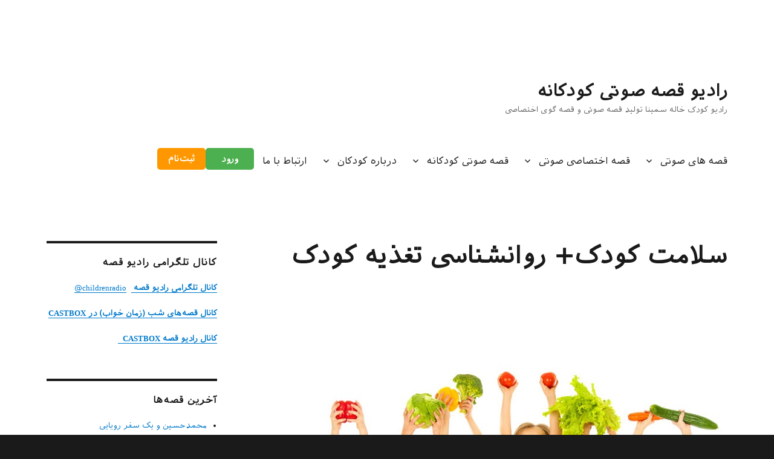

--- FILE ---
content_type: text/html; charset=UTF-8
request_url: https://someina.com/%D8%B3%D9%84%D8%A7%D9%85%D8%AA-%DA%A9%D9%88%D8%AF%DA%A9-%D8%B1%D9%88%D8%A7%D9%86%D8%B4%D9%86%D8%A7%D8%B3%DB%8C-%D8%AA%D8%BA%D8%B0%DB%8C%D9%87-%DA%A9%D9%88%D8%AF%DA%A9/
body_size: 27910
content:
<!DOCTYPE html>
<html dir="rtl" lang="fa-IR" class="no-js">
<head>
	<meta charset="UTF-8">
	<meta name="viewport" content="width=device-width, initial-scale=1.0">
	<link rel="profile" href="https://gmpg.org/xfn/11">
		<script>(function(html){html.className = html.className.replace(/\bno-js\b/,'js')})(document.documentElement);</script>
<meta name='robots' content='index, follow, max-image-preview:large, max-snippet:-1, max-video-preview:-1' />
	<style>img:is([sizes="auto" i], [sizes^="auto," i]) { contain-intrinsic-size: 3000px 1500px }</style>
	
	<!-- This site is optimized with the Yoast SEO plugin v26.6 - https://yoast.com/wordpress/plugins/seo/ -->
	<title>سلامت کودک+ روانشناسی تغذیه کودک - رادیو قصه صوتی کودکانه</title>
	<link rel="canonical" href="https://someina.com/سلامت-کودک-روانشناسی-تغذیه-کودک/" />
	<meta property="og:locale" content="fa_IR" />
	<meta property="og:type" content="article" />
	<meta property="og:title" content="سلامت کودک+ روانشناسی تغذیه کودک - رادیو قصه صوتی کودکانه" />
	<meta property="og:description" content="روانشناسی تغذیه کودک بيشتر كودكان در سن ۸-۹ ماهگي مي توانند بنشينند و بهتر است كودك خودش در كنار خانواده غذايش را بخورد. نكاتي كه هنگام غذا دادن به كودك بايد مورد توجه قرار گيرد: موقع غذا خوردن كودك حتما بايد در كنارش بنشينيد تا در صورت نیاز مثلا پریدن غذا در گلوی کودک به &hellip; ادامه خواندن &quot;سلامت کودک+ روانشناسی تغذیه کودک&quot;" />
	<meta property="og:url" content="https://someina.com/سلامت-کودک-روانشناسی-تغذیه-کودک/" />
	<meta property="og:site_name" content="رادیو قصه صوتی کودکانه" />
	<meta property="article:published_time" content="2019-01-24T15:24:15+00:00" />
	<meta property="og:image" content="https://someina.com/wp-content/uploads/2019/01/855.jpg" />
	<meta property="og:image:width" content="700" />
	<meta property="og:image:height" content="464" />
	<meta property="og:image:type" content="image/jpeg" />
	<meta name="author" content="someina" />
	<meta name="twitter:card" content="summary_large_image" />
	<meta name="twitter:label1" content="نوشته‌شده بدست" />
	<meta name="twitter:data1" content="someina" />
	<script type="application/ld+json" class="yoast-schema-graph">{"@context":"https://schema.org","@graph":[{"@type":"WebPage","@id":"https://someina.com/%d8%b3%d9%84%d8%a7%d9%85%d8%aa-%da%a9%d9%88%d8%af%da%a9-%d8%b1%d9%88%d8%a7%d9%86%d8%b4%d9%86%d8%a7%d8%b3%db%8c-%d8%aa%d8%ba%d8%b0%db%8c%d9%87-%da%a9%d9%88%d8%af%da%a9/","url":"https://someina.com/%d8%b3%d9%84%d8%a7%d9%85%d8%aa-%da%a9%d9%88%d8%af%da%a9-%d8%b1%d9%88%d8%a7%d9%86%d8%b4%d9%86%d8%a7%d8%b3%db%8c-%d8%aa%d8%ba%d8%b0%db%8c%d9%87-%da%a9%d9%88%d8%af%da%a9/","name":"سلامت کودک+ روانشناسی تغذیه کودک - رادیو قصه صوتی کودکانه","isPartOf":{"@id":"https://someina.com/#website"},"primaryImageOfPage":{"@id":"https://someina.com/%d8%b3%d9%84%d8%a7%d9%85%d8%aa-%da%a9%d9%88%d8%af%da%a9-%d8%b1%d9%88%d8%a7%d9%86%d8%b4%d9%86%d8%a7%d8%b3%db%8c-%d8%aa%d8%ba%d8%b0%db%8c%d9%87-%da%a9%d9%88%d8%af%da%a9/#primaryimage"},"image":{"@id":"https://someina.com/%d8%b3%d9%84%d8%a7%d9%85%d8%aa-%da%a9%d9%88%d8%af%da%a9-%d8%b1%d9%88%d8%a7%d9%86%d8%b4%d9%86%d8%a7%d8%b3%db%8c-%d8%aa%d8%ba%d8%b0%db%8c%d9%87-%da%a9%d9%88%d8%af%da%a9/#primaryimage"},"thumbnailUrl":"https://someina.com/wp-content/uploads/2019/01/855.jpg","datePublished":"2019-01-24T15:24:15+00:00","author":{"@id":"https://someina.com/#/schema/person/d66e4cdd70e0a69722230fbab508e899"},"breadcrumb":{"@id":"https://someina.com/%d8%b3%d9%84%d8%a7%d9%85%d8%aa-%da%a9%d9%88%d8%af%da%a9-%d8%b1%d9%88%d8%a7%d9%86%d8%b4%d9%86%d8%a7%d8%b3%db%8c-%d8%aa%d8%ba%d8%b0%db%8c%d9%87-%da%a9%d9%88%d8%af%da%a9/#breadcrumb"},"inLanguage":"fa-IR","potentialAction":[{"@type":"ReadAction","target":["https://someina.com/%d8%b3%d9%84%d8%a7%d9%85%d8%aa-%da%a9%d9%88%d8%af%da%a9-%d8%b1%d9%88%d8%a7%d9%86%d8%b4%d9%86%d8%a7%d8%b3%db%8c-%d8%aa%d8%ba%d8%b0%db%8c%d9%87-%da%a9%d9%88%d8%af%da%a9/"]}]},{"@type":"ImageObject","inLanguage":"fa-IR","@id":"https://someina.com/%d8%b3%d9%84%d8%a7%d9%85%d8%aa-%da%a9%d9%88%d8%af%da%a9-%d8%b1%d9%88%d8%a7%d9%86%d8%b4%d9%86%d8%a7%d8%b3%db%8c-%d8%aa%d8%ba%d8%b0%db%8c%d9%87-%da%a9%d9%88%d8%af%da%a9/#primaryimage","url":"https://someina.com/wp-content/uploads/2019/01/855.jpg","contentUrl":"https://someina.com/wp-content/uploads/2019/01/855.jpg","width":700,"height":464,"caption":"سلامت کودک+ روانشناسی تغذیه کودک"},{"@type":"BreadcrumbList","@id":"https://someina.com/%d8%b3%d9%84%d8%a7%d9%85%d8%aa-%da%a9%d9%88%d8%af%da%a9-%d8%b1%d9%88%d8%a7%d9%86%d8%b4%d9%86%d8%a7%d8%b3%db%8c-%d8%aa%d8%ba%d8%b0%db%8c%d9%87-%da%a9%d9%88%d8%af%da%a9/#breadcrumb","itemListElement":[{"@type":"ListItem","position":1,"name":"Home","item":"https://someina.com/"},{"@type":"ListItem","position":2,"name":"وبلاگ","item":"https://someina.com/blog/"},{"@type":"ListItem","position":3,"name":"سلامت کودک+ روانشناسی تغذیه کودک"}]},{"@type":"WebSite","@id":"https://someina.com/#website","url":"https://someina.com/","name":"رادیو قصه صوتی کودکانه","description":"رادیو کودک خاله سمینا تولید قصه صوتی و قصه گوی اختصاصی","potentialAction":[{"@type":"SearchAction","target":{"@type":"EntryPoint","urlTemplate":"https://someina.com/?s={search_term_string}"},"query-input":{"@type":"PropertyValueSpecification","valueRequired":true,"valueName":"search_term_string"}}],"inLanguage":"fa-IR"},{"@type":"Person","@id":"https://someina.com/#/schema/person/d66e4cdd70e0a69722230fbab508e899","name":"someina","image":{"@type":"ImageObject","inLanguage":"fa-IR","@id":"https://someina.com/#/schema/person/image/","url":"https://secure.gravatar.com/avatar/f77607f8ace237c3ac290a372bcbf165d8a4b0c88db224f5e9f761d426f6be19?s=96&d=mm&r=g","contentUrl":"https://secure.gravatar.com/avatar/f77607f8ace237c3ac290a372bcbf165d8a4b0c88db224f5e9f761d426f6be19?s=96&d=mm&r=g","caption":"someina"},"url":"https://someina.com/author/someina/"}]}</script>
	<!-- / Yoast SEO plugin. -->


<link rel='dns-prefetch' href='//unpkg.com' />
<link rel='dns-prefetch' href='//fonts.googleapis.com' />
<link rel="alternate" type="application/rss+xml" title="رادیو قصه صوتی کودکانه &raquo; خوراک" href="https://someina.com/feed/" />
<link rel="alternate" type="application/rss+xml" title="رادیو قصه صوتی کودکانه &raquo; خوراک دیدگاه‌ها" href="https://someina.com/comments/feed/" />

<script>
var MP3jPLAYLISTS = [];
var MP3jPLAYERS = [];
</script>
<link rel="alternate" type="application/rss+xml" title="رادیو قصه صوتی کودکانه &raquo; سلامت کودک+ روانشناسی تغذیه کودک خوراک دیدگاه‌ها" href="https://someina.com/%d8%b3%d9%84%d8%a7%d9%85%d8%aa-%da%a9%d9%88%d8%af%da%a9-%d8%b1%d9%88%d8%a7%d9%86%d8%b4%d9%86%d8%a7%d8%b3%db%8c-%d8%aa%d8%ba%d8%b0%db%8c%d9%87-%da%a9%d9%88%d8%af%da%a9/feed/" />
<script>
window._wpemojiSettings = {"baseUrl":"https:\/\/s.w.org\/images\/core\/emoji\/16.0.1\/72x72\/","ext":".png","svgUrl":"https:\/\/s.w.org\/images\/core\/emoji\/16.0.1\/svg\/","svgExt":".svg","source":{"concatemoji":"https:\/\/someina.com\/wp-includes\/js\/wp-emoji-release.min.js?ver=6.8.3"}};
/*! This file is auto-generated */
!function(s,n){var o,i,e;function c(e){try{var t={supportTests:e,timestamp:(new Date).valueOf()};sessionStorage.setItem(o,JSON.stringify(t))}catch(e){}}function p(e,t,n){e.clearRect(0,0,e.canvas.width,e.canvas.height),e.fillText(t,0,0);var t=new Uint32Array(e.getImageData(0,0,e.canvas.width,e.canvas.height).data),a=(e.clearRect(0,0,e.canvas.width,e.canvas.height),e.fillText(n,0,0),new Uint32Array(e.getImageData(0,0,e.canvas.width,e.canvas.height).data));return t.every(function(e,t){return e===a[t]})}function u(e,t){e.clearRect(0,0,e.canvas.width,e.canvas.height),e.fillText(t,0,0);for(var n=e.getImageData(16,16,1,1),a=0;a<n.data.length;a++)if(0!==n.data[a])return!1;return!0}function f(e,t,n,a){switch(t){case"flag":return n(e,"\ud83c\udff3\ufe0f\u200d\u26a7\ufe0f","\ud83c\udff3\ufe0f\u200b\u26a7\ufe0f")?!1:!n(e,"\ud83c\udde8\ud83c\uddf6","\ud83c\udde8\u200b\ud83c\uddf6")&&!n(e,"\ud83c\udff4\udb40\udc67\udb40\udc62\udb40\udc65\udb40\udc6e\udb40\udc67\udb40\udc7f","\ud83c\udff4\u200b\udb40\udc67\u200b\udb40\udc62\u200b\udb40\udc65\u200b\udb40\udc6e\u200b\udb40\udc67\u200b\udb40\udc7f");case"emoji":return!a(e,"\ud83e\udedf")}return!1}function g(e,t,n,a){var r="undefined"!=typeof WorkerGlobalScope&&self instanceof WorkerGlobalScope?new OffscreenCanvas(300,150):s.createElement("canvas"),o=r.getContext("2d",{willReadFrequently:!0}),i=(o.textBaseline="top",o.font="600 32px Arial",{});return e.forEach(function(e){i[e]=t(o,e,n,a)}),i}function t(e){var t=s.createElement("script");t.src=e,t.defer=!0,s.head.appendChild(t)}"undefined"!=typeof Promise&&(o="wpEmojiSettingsSupports",i=["flag","emoji"],n.supports={everything:!0,everythingExceptFlag:!0},e=new Promise(function(e){s.addEventListener("DOMContentLoaded",e,{once:!0})}),new Promise(function(t){var n=function(){try{var e=JSON.parse(sessionStorage.getItem(o));if("object"==typeof e&&"number"==typeof e.timestamp&&(new Date).valueOf()<e.timestamp+604800&&"object"==typeof e.supportTests)return e.supportTests}catch(e){}return null}();if(!n){if("undefined"!=typeof Worker&&"undefined"!=typeof OffscreenCanvas&&"undefined"!=typeof URL&&URL.createObjectURL&&"undefined"!=typeof Blob)try{var e="postMessage("+g.toString()+"("+[JSON.stringify(i),f.toString(),p.toString(),u.toString()].join(",")+"));",a=new Blob([e],{type:"text/javascript"}),r=new Worker(URL.createObjectURL(a),{name:"wpTestEmojiSupports"});return void(r.onmessage=function(e){c(n=e.data),r.terminate(),t(n)})}catch(e){}c(n=g(i,f,p,u))}t(n)}).then(function(e){for(var t in e)n.supports[t]=e[t],n.supports.everything=n.supports.everything&&n.supports[t],"flag"!==t&&(n.supports.everythingExceptFlag=n.supports.everythingExceptFlag&&n.supports[t]);n.supports.everythingExceptFlag=n.supports.everythingExceptFlag&&!n.supports.flag,n.DOMReady=!1,n.readyCallback=function(){n.DOMReady=!0}}).then(function(){return e}).then(function(){var e;n.supports.everything||(n.readyCallback(),(e=n.source||{}).concatemoji?t(e.concatemoji):e.wpemoji&&e.twemoji&&(t(e.twemoji),t(e.wpemoji)))}))}((window,document),window._wpemojiSettings);
</script>
<!-- someina.com is managing ads with Advanced Ads 2.0.9 – https://wpadvancedads.com/ --><script id="somei-ready">
			window.advanced_ads_ready=function(e,a){a=a||"complete";var d=function(e){return"interactive"===a?"loading"!==e:"complete"===e};d(document.readyState)?e():document.addEventListener("readystatechange",(function(a){d(a.target.readyState)&&e()}),{once:"interactive"===a})},window.advanced_ads_ready_queue=window.advanced_ads_ready_queue||[];		</script>
				<style id="content-control-block-styles">
			@media (max-width: 640px) {
	.cc-hide-on-mobile {
		display: none !important;
	}
}
@media (min-width: 641px) and (max-width: 920px) {
	.cc-hide-on-tablet {
		display: none !important;
	}
}
@media (min-width: 921px) and (max-width: 1440px) {
	.cc-hide-on-desktop {
		display: none !important;
	}
}		</style>
		<style id='wp-emoji-styles-inline-css'>

	img.wp-smiley, img.emoji {
		display: inline !important;
		border: none !important;
		box-shadow: none !important;
		height: 1em !important;
		width: 1em !important;
		margin: 0 0.07em !important;
		vertical-align: -0.1em !important;
		background: none !important;
		padding: 0 !important;
	}
</style>
<link rel='stylesheet' id='wp-block-library-rtl-css' href='https://someina.com/wp-includes/css/dist/block-library/style-rtl.min.css?ver=6.8.3' media='all' />
<style id='wp-block-library-theme-inline-css'>
.wp-block-audio :where(figcaption){color:#555;font-size:13px;text-align:center}.is-dark-theme .wp-block-audio :where(figcaption){color:#ffffffa6}.wp-block-audio{margin:0 0 1em}.wp-block-code{border:1px solid #ccc;border-radius:4px;font-family:Menlo,Consolas,monaco,monospace;padding:.8em 1em}.wp-block-embed :where(figcaption){color:#555;font-size:13px;text-align:center}.is-dark-theme .wp-block-embed :where(figcaption){color:#ffffffa6}.wp-block-embed{margin:0 0 1em}.blocks-gallery-caption{color:#555;font-size:13px;text-align:center}.is-dark-theme .blocks-gallery-caption{color:#ffffffa6}:root :where(.wp-block-image figcaption){color:#555;font-size:13px;text-align:center}.is-dark-theme :root :where(.wp-block-image figcaption){color:#ffffffa6}.wp-block-image{margin:0 0 1em}.wp-block-pullquote{border-bottom:4px solid;border-top:4px solid;color:currentColor;margin-bottom:1.75em}.wp-block-pullquote cite,.wp-block-pullquote footer,.wp-block-pullquote__citation{color:currentColor;font-size:.8125em;font-style:normal;text-transform:uppercase}.wp-block-quote{border-left:.25em solid;margin:0 0 1.75em;padding-left:1em}.wp-block-quote cite,.wp-block-quote footer{color:currentColor;font-size:.8125em;font-style:normal;position:relative}.wp-block-quote:where(.has-text-align-right){border-left:none;border-right:.25em solid;padding-left:0;padding-right:1em}.wp-block-quote:where(.has-text-align-center){border:none;padding-left:0}.wp-block-quote.is-large,.wp-block-quote.is-style-large,.wp-block-quote:where(.is-style-plain){border:none}.wp-block-search .wp-block-search__label{font-weight:700}.wp-block-search__button{border:1px solid #ccc;padding:.375em .625em}:where(.wp-block-group.has-background){padding:1.25em 2.375em}.wp-block-separator.has-css-opacity{opacity:.4}.wp-block-separator{border:none;border-bottom:2px solid;margin-left:auto;margin-right:auto}.wp-block-separator.has-alpha-channel-opacity{opacity:1}.wp-block-separator:not(.is-style-wide):not(.is-style-dots){width:100px}.wp-block-separator.has-background:not(.is-style-dots){border-bottom:none;height:1px}.wp-block-separator.has-background:not(.is-style-wide):not(.is-style-dots){height:2px}.wp-block-table{margin:0 0 1em}.wp-block-table td,.wp-block-table th{word-break:normal}.wp-block-table :where(figcaption){color:#555;font-size:13px;text-align:center}.is-dark-theme .wp-block-table :where(figcaption){color:#ffffffa6}.wp-block-video :where(figcaption){color:#555;font-size:13px;text-align:center}.is-dark-theme .wp-block-video :where(figcaption){color:#ffffffa6}.wp-block-video{margin:0 0 1em}:root :where(.wp-block-template-part.has-background){margin-bottom:0;margin-top:0;padding:1.25em 2.375em}
</style>
<style id='classic-theme-styles-inline-css'>
/*! This file is auto-generated */
.wp-block-button__link{color:#fff;background-color:#32373c;border-radius:9999px;box-shadow:none;text-decoration:none;padding:calc(.667em + 2px) calc(1.333em + 2px);font-size:1.125em}.wp-block-file__button{background:#32373c;color:#fff;text-decoration:none}
</style>
<link rel='stylesheet' id='wp-components-rtl-css' href='https://someina.com/wp-includes/css/dist/components/style-rtl.min.css?ver=6.8.3' media='all' />
<link rel='stylesheet' id='wp-preferences-css' href='https://someina.com/wp-includes/css/dist/preferences/style.min.css?ver=6.8.3' media='all' />
<link rel='stylesheet' id='wp-block-editor-rtl-css' href='https://someina.com/wp-includes/css/dist/block-editor/style-rtl.min.css?ver=6.8.3' media='all' />
<link rel='stylesheet' id='popup-maker-block-library-style-css' href='https://someina.com/wp-content/plugins/popup-maker/dist/packages/block-library-style-rtl.css?ver=dbea705cfafe089d65f1' media='all' />
<link rel='stylesheet' id='content-control-block-styles-css' href='https://someina.com/wp-content/plugins/content-control/dist/style-block-editor.css?ver=2.6.5' media='all' />
<link rel='stylesheet' id='edd-blocks-css' href='https://someina.com/wp-content/plugins/easy-digital-downloads/includes/blocks/assets/css/edd-blocks.css?ver=3.3.8.1' media='all' />
<style id='global-styles-inline-css'>
:root{--wp--preset--aspect-ratio--square: 1;--wp--preset--aspect-ratio--4-3: 4/3;--wp--preset--aspect-ratio--3-4: 3/4;--wp--preset--aspect-ratio--3-2: 3/2;--wp--preset--aspect-ratio--2-3: 2/3;--wp--preset--aspect-ratio--16-9: 16/9;--wp--preset--aspect-ratio--9-16: 9/16;--wp--preset--color--black: #000000;--wp--preset--color--cyan-bluish-gray: #abb8c3;--wp--preset--color--white: #fff;--wp--preset--color--pale-pink: #f78da7;--wp--preset--color--vivid-red: #cf2e2e;--wp--preset--color--luminous-vivid-orange: #ff6900;--wp--preset--color--luminous-vivid-amber: #fcb900;--wp--preset--color--light-green-cyan: #7bdcb5;--wp--preset--color--vivid-green-cyan: #00d084;--wp--preset--color--pale-cyan-blue: #8ed1fc;--wp--preset--color--vivid-cyan-blue: #0693e3;--wp--preset--color--vivid-purple: #9b51e0;--wp--preset--color--dark-gray: #1a1a1a;--wp--preset--color--medium-gray: #686868;--wp--preset--color--light-gray: #e5e5e5;--wp--preset--color--blue-gray: #4d545c;--wp--preset--color--bright-blue: #007acc;--wp--preset--color--light-blue: #9adffd;--wp--preset--color--dark-brown: #402b30;--wp--preset--color--medium-brown: #774e24;--wp--preset--color--dark-red: #640c1f;--wp--preset--color--bright-red: #ff675f;--wp--preset--color--yellow: #ffef8e;--wp--preset--gradient--vivid-cyan-blue-to-vivid-purple: linear-gradient(135deg,rgba(6,147,227,1) 0%,rgb(155,81,224) 100%);--wp--preset--gradient--light-green-cyan-to-vivid-green-cyan: linear-gradient(135deg,rgb(122,220,180) 0%,rgb(0,208,130) 100%);--wp--preset--gradient--luminous-vivid-amber-to-luminous-vivid-orange: linear-gradient(135deg,rgba(252,185,0,1) 0%,rgba(255,105,0,1) 100%);--wp--preset--gradient--luminous-vivid-orange-to-vivid-red: linear-gradient(135deg,rgba(255,105,0,1) 0%,rgb(207,46,46) 100%);--wp--preset--gradient--very-light-gray-to-cyan-bluish-gray: linear-gradient(135deg,rgb(238,238,238) 0%,rgb(169,184,195) 100%);--wp--preset--gradient--cool-to-warm-spectrum: linear-gradient(135deg,rgb(74,234,220) 0%,rgb(151,120,209) 20%,rgb(207,42,186) 40%,rgb(238,44,130) 60%,rgb(251,105,98) 80%,rgb(254,248,76) 100%);--wp--preset--gradient--blush-light-purple: linear-gradient(135deg,rgb(255,206,236) 0%,rgb(152,150,240) 100%);--wp--preset--gradient--blush-bordeaux: linear-gradient(135deg,rgb(254,205,165) 0%,rgb(254,45,45) 50%,rgb(107,0,62) 100%);--wp--preset--gradient--luminous-dusk: linear-gradient(135deg,rgb(255,203,112) 0%,rgb(199,81,192) 50%,rgb(65,88,208) 100%);--wp--preset--gradient--pale-ocean: linear-gradient(135deg,rgb(255,245,203) 0%,rgb(182,227,212) 50%,rgb(51,167,181) 100%);--wp--preset--gradient--electric-grass: linear-gradient(135deg,rgb(202,248,128) 0%,rgb(113,206,126) 100%);--wp--preset--gradient--midnight: linear-gradient(135deg,rgb(2,3,129) 0%,rgb(40,116,252) 100%);--wp--preset--font-size--small: 13px;--wp--preset--font-size--medium: 20px;--wp--preset--font-size--large: 36px;--wp--preset--font-size--x-large: 42px;--wp--preset--spacing--20: 0.44rem;--wp--preset--spacing--30: 0.67rem;--wp--preset--spacing--40: 1rem;--wp--preset--spacing--50: 1.5rem;--wp--preset--spacing--60: 2.25rem;--wp--preset--spacing--70: 3.38rem;--wp--preset--spacing--80: 5.06rem;--wp--preset--shadow--natural: 6px 6px 9px rgba(0, 0, 0, 0.2);--wp--preset--shadow--deep: 12px 12px 50px rgba(0, 0, 0, 0.4);--wp--preset--shadow--sharp: 6px 6px 0px rgba(0, 0, 0, 0.2);--wp--preset--shadow--outlined: 6px 6px 0px -3px rgba(255, 255, 255, 1), 6px 6px rgba(0, 0, 0, 1);--wp--preset--shadow--crisp: 6px 6px 0px rgba(0, 0, 0, 1);}:where(.is-layout-flex){gap: 0.5em;}:where(.is-layout-grid){gap: 0.5em;}body .is-layout-flex{display: flex;}.is-layout-flex{flex-wrap: wrap;align-items: center;}.is-layout-flex > :is(*, div){margin: 0;}body .is-layout-grid{display: grid;}.is-layout-grid > :is(*, div){margin: 0;}:where(.wp-block-columns.is-layout-flex){gap: 2em;}:where(.wp-block-columns.is-layout-grid){gap: 2em;}:where(.wp-block-post-template.is-layout-flex){gap: 1.25em;}:where(.wp-block-post-template.is-layout-grid){gap: 1.25em;}.has-black-color{color: var(--wp--preset--color--black) !important;}.has-cyan-bluish-gray-color{color: var(--wp--preset--color--cyan-bluish-gray) !important;}.has-white-color{color: var(--wp--preset--color--white) !important;}.has-pale-pink-color{color: var(--wp--preset--color--pale-pink) !important;}.has-vivid-red-color{color: var(--wp--preset--color--vivid-red) !important;}.has-luminous-vivid-orange-color{color: var(--wp--preset--color--luminous-vivid-orange) !important;}.has-luminous-vivid-amber-color{color: var(--wp--preset--color--luminous-vivid-amber) !important;}.has-light-green-cyan-color{color: var(--wp--preset--color--light-green-cyan) !important;}.has-vivid-green-cyan-color{color: var(--wp--preset--color--vivid-green-cyan) !important;}.has-pale-cyan-blue-color{color: var(--wp--preset--color--pale-cyan-blue) !important;}.has-vivid-cyan-blue-color{color: var(--wp--preset--color--vivid-cyan-blue) !important;}.has-vivid-purple-color{color: var(--wp--preset--color--vivid-purple) !important;}.has-black-background-color{background-color: var(--wp--preset--color--black) !important;}.has-cyan-bluish-gray-background-color{background-color: var(--wp--preset--color--cyan-bluish-gray) !important;}.has-white-background-color{background-color: var(--wp--preset--color--white) !important;}.has-pale-pink-background-color{background-color: var(--wp--preset--color--pale-pink) !important;}.has-vivid-red-background-color{background-color: var(--wp--preset--color--vivid-red) !important;}.has-luminous-vivid-orange-background-color{background-color: var(--wp--preset--color--luminous-vivid-orange) !important;}.has-luminous-vivid-amber-background-color{background-color: var(--wp--preset--color--luminous-vivid-amber) !important;}.has-light-green-cyan-background-color{background-color: var(--wp--preset--color--light-green-cyan) !important;}.has-vivid-green-cyan-background-color{background-color: var(--wp--preset--color--vivid-green-cyan) !important;}.has-pale-cyan-blue-background-color{background-color: var(--wp--preset--color--pale-cyan-blue) !important;}.has-vivid-cyan-blue-background-color{background-color: var(--wp--preset--color--vivid-cyan-blue) !important;}.has-vivid-purple-background-color{background-color: var(--wp--preset--color--vivid-purple) !important;}.has-black-border-color{border-color: var(--wp--preset--color--black) !important;}.has-cyan-bluish-gray-border-color{border-color: var(--wp--preset--color--cyan-bluish-gray) !important;}.has-white-border-color{border-color: var(--wp--preset--color--white) !important;}.has-pale-pink-border-color{border-color: var(--wp--preset--color--pale-pink) !important;}.has-vivid-red-border-color{border-color: var(--wp--preset--color--vivid-red) !important;}.has-luminous-vivid-orange-border-color{border-color: var(--wp--preset--color--luminous-vivid-orange) !important;}.has-luminous-vivid-amber-border-color{border-color: var(--wp--preset--color--luminous-vivid-amber) !important;}.has-light-green-cyan-border-color{border-color: var(--wp--preset--color--light-green-cyan) !important;}.has-vivid-green-cyan-border-color{border-color: var(--wp--preset--color--vivid-green-cyan) !important;}.has-pale-cyan-blue-border-color{border-color: var(--wp--preset--color--pale-cyan-blue) !important;}.has-vivid-cyan-blue-border-color{border-color: var(--wp--preset--color--vivid-cyan-blue) !important;}.has-vivid-purple-border-color{border-color: var(--wp--preset--color--vivid-purple) !important;}.has-vivid-cyan-blue-to-vivid-purple-gradient-background{background: var(--wp--preset--gradient--vivid-cyan-blue-to-vivid-purple) !important;}.has-light-green-cyan-to-vivid-green-cyan-gradient-background{background: var(--wp--preset--gradient--light-green-cyan-to-vivid-green-cyan) !important;}.has-luminous-vivid-amber-to-luminous-vivid-orange-gradient-background{background: var(--wp--preset--gradient--luminous-vivid-amber-to-luminous-vivid-orange) !important;}.has-luminous-vivid-orange-to-vivid-red-gradient-background{background: var(--wp--preset--gradient--luminous-vivid-orange-to-vivid-red) !important;}.has-very-light-gray-to-cyan-bluish-gray-gradient-background{background: var(--wp--preset--gradient--very-light-gray-to-cyan-bluish-gray) !important;}.has-cool-to-warm-spectrum-gradient-background{background: var(--wp--preset--gradient--cool-to-warm-spectrum) !important;}.has-blush-light-purple-gradient-background{background: var(--wp--preset--gradient--blush-light-purple) !important;}.has-blush-bordeaux-gradient-background{background: var(--wp--preset--gradient--blush-bordeaux) !important;}.has-luminous-dusk-gradient-background{background: var(--wp--preset--gradient--luminous-dusk) !important;}.has-pale-ocean-gradient-background{background: var(--wp--preset--gradient--pale-ocean) !important;}.has-electric-grass-gradient-background{background: var(--wp--preset--gradient--electric-grass) !important;}.has-midnight-gradient-background{background: var(--wp--preset--gradient--midnight) !important;}.has-small-font-size{font-size: var(--wp--preset--font-size--small) !important;}.has-medium-font-size{font-size: var(--wp--preset--font-size--medium) !important;}.has-large-font-size{font-size: var(--wp--preset--font-size--large) !important;}.has-x-large-font-size{font-size: var(--wp--preset--font-size--x-large) !important;}
:where(.wp-block-post-template.is-layout-flex){gap: 1.25em;}:where(.wp-block-post-template.is-layout-grid){gap: 1.25em;}
:where(.wp-block-columns.is-layout-flex){gap: 2em;}:where(.wp-block-columns.is-layout-grid){gap: 2em;}
:root :where(.wp-block-pullquote){font-size: 1.5em;line-height: 1.6;}
</style>
<link rel='stylesheet' id='digits-login-style-css' href='https://someina.com/wp-content/plugins/digits/assets/css/login.min.css?ver=7.3.3.5' media='all' />
<link rel='stylesheet' id='digits-style-css' href='https://someina.com/wp-content/plugins/digits/assets/css/main.min.css?ver=7.3.3.5' media='all' />
<style id='digits-style-inline-css'>

                #woocommerce-order-data .address p:nth-child(3) a,.woocommerce-customer-details--phone{
                    text-align:right;
                    }
</style>
<link rel='stylesheet' id='ihc_front_end_style-css' href='https://someina.com/wp-content/plugins/indeed-membership-pro/assets/css/style.min.css?ver=13.5' media='all' />
<link rel='stylesheet' id='ihc_templates_style-css' href='https://someina.com/wp-content/plugins/indeed-membership-pro/assets/css/templates.min.css?ver=13.5' media='all' />
<link rel='stylesheet' id='uaf_client_css-css' href='https://someina.com/wp-content/uploads/useanyfont/uaf.css?ver=1766798239' media='all' />
<link rel='stylesheet' id='edd-styles-css' href='https://someina.com/wp-content/plugins/easy-digital-downloads/assets/css/edd-rtl.min.css?ver=3.3.8.1' media='all' />
<link rel='stylesheet' id='twentysixteen-fonts-css' href='https://someina.com/wp-content/themes/twentysixteen/fonts/merriweather-plus-montserrat.css?ver=20230328' media='all' />
<link rel='stylesheet' id='genericons-css' href='https://someina.com/wp-content/themes/twentysixteen/genericons/genericons.css?ver=20201208' media='all' />
<link rel='stylesheet' id='twentysixteen-style-css' href='https://someina.com/wp-content/themes/twentysixteen/style.css?ver=20250415' media='all' />
<link rel='stylesheet' id='twentysixteen-block-style-css' href='https://someina.com/wp-content/themes/twentysixteen/css/blocks.css?ver=20240817' media='all' />
<!--[if lt IE 10]>
<link rel='stylesheet' id='twentysixteen-ie-css' href='https://someina.com/wp-content/themes/twentysixteen/css/ie.css?ver=20170530' media='all' />
<![endif]-->
<!--[if lt IE 9]>
<link rel='stylesheet' id='twentysixteen-ie8-css' href='https://someina.com/wp-content/themes/twentysixteen/css/ie8.css?ver=20170530' media='all' />
<![endif]-->
<!--[if lt IE 8]>
<link rel='stylesheet' id='twentysixteen-ie7-css' href='https://someina.com/wp-content/themes/twentysixteen/css/ie7.css?ver=20170530' media='all' />
<![endif]-->
<link rel='stylesheet' id='popup-maker-site-css' href='//someina.com/wp-content/uploads/pum/pum-site-styles.css?generated=1765715596&#038;ver=1.21.4' media='all' />
<link rel='stylesheet' id='select2-css' href='https://someina.com/wp-content/plugins/digits/assets/css/select2.min.css' media='' />
<link rel='stylesheet' id='google-roboto-regular-css' href='https://fonts.googleapis.com/css?family=Roboto%3A700%2C500%2C500i%2C400%2C200%2C300&#038;ver=6.8.3' media='all' />
<link rel='stylesheet' id='mp3-jplayer-css' href='https://someina.com/wp-content/plugins/mp3-jplayer/css/dark.css?ver=2.7.3' media='all' />
<script src="https://someina.com/wp-includes/js/jquery/jquery.min.js?ver=3.7.1" id="jquery-core-js"></script>
<script src="https://someina.com/wp-includes/js/jquery/jquery-migrate.min.js?ver=3.4.1" id="jquery-migrate-js"></script>
<script id="ihc-front_end_js-js-extra">
var ihc_translated_labels = {"delete_level":"\u0639\u0636\u0648\u06cc\u062a \u062d\u0630\u0641 \u0634\u0648\u062f\u061f","cancel_level":"\u0639\u0636\u0648\u06cc\u062a \u0644\u063a\u0648 \u0634\u0648\u062f\u061f"};
</script>
<script src="https://someina.com/wp-content/plugins/indeed-membership-pro/assets/js/functions.min.js?ver=13.5" id="ihc-front_end_js-js"></script>
<script id="ihc-front_end_js-js-after">
var ihc_site_url='https://someina.com';
var ihc_plugin_url='https://someina.com/wp-content/plugins/indeed-membership-pro/';
var ihc_ajax_url='https://someina.com/wp-admin/admin-ajax.php';
var ihcStripeMultiply='100';
</script>
<!--[if lt IE 9]>
<script src="https://someina.com/wp-content/themes/twentysixteen/js/html5.js?ver=3.7.3" id="twentysixteen-html5-js"></script>
<![endif]-->
<script id="twentysixteen-script-js-extra">
var screenReaderText = {"expand":"\u0628\u0627\u0632\u06a9\u0631\u062f\u0646 \u0632\u06cc\u0631\u0641\u0647\u0631\u0633\u062a","collapse":"\u0628\u0633\u062a\u0646 \u0632\u06cc\u0631\u0641\u0647\u0631\u0633\u062a"};
</script>
<script src="https://someina.com/wp-content/themes/twentysixteen/js/functions.js?ver=20230629" id="twentysixteen-script-js" defer data-wp-strategy="defer"></script>
<script src="https://someina.com/wp-content/plugins/digits/assets/js/select2.min.js" id="select2-full-js"></script>
<link rel="https://api.w.org/" href="https://someina.com/wp-json/" /><link rel="alternate" title="JSON" type="application/json" href="https://someina.com/wp-json/wp/v2/posts/2815" /><link rel="EditURI" type="application/rsd+xml" title="RSD" href="https://someina.com/xmlrpc.php?rsd" />
<link rel="stylesheet" href="https://someina.com/wp-content/themes/twentysixteen/rtl.css" media="screen" /><meta name="generator" content="WordPress 6.8.3" />
<link rel='shortlink' href='https://someina.com/?p=2815' />
<link rel="alternate" title="oEmbed (JSON)" type="application/json+oembed" href="https://someina.com/wp-json/oembed/1.0/embed?url=https%3A%2F%2Fsomeina.com%2F%25d8%25b3%25d9%2584%25d8%25a7%25d9%2585%25d8%25aa-%25da%25a9%25d9%2588%25d8%25af%25da%25a9-%25d8%25b1%25d9%2588%25d8%25a7%25d9%2586%25d8%25b4%25d9%2586%25d8%25a7%25d8%25b3%25db%258c-%25d8%25aa%25d8%25ba%25d8%25b0%25db%258c%25d9%2587-%25da%25a9%25d9%2588%25d8%25af%25da%25a9%2F" />
<link rel="alternate" title="oEmbed (XML)" type="text/xml+oembed" href="https://someina.com/wp-json/oembed/1.0/embed?url=https%3A%2F%2Fsomeina.com%2F%25d8%25b3%25d9%2584%25d8%25a7%25d9%2585%25d8%25aa-%25da%25a9%25d9%2588%25d8%25af%25da%25a9-%25d8%25b1%25d9%2588%25d8%25a7%25d9%2586%25d8%25b4%25d9%2586%25d8%25a7%25d8%25b3%25db%258c-%25d8%25aa%25d8%25ba%25d8%25b0%25db%258c%25d9%2587-%25da%25a9%25d9%2588%25d8%25af%25da%25a9%2F&#038;format=xml" />
<meta name='ump-hash' content='MTMuNXwyMDI1MTIxMXwx'><meta name='ump-token' content='c019b6e2ee'><meta name="google-site-verification" content="jnhNyT9pwscXG8Hg0R2GSeX82s2TjUKAovcJDytf9Z0" /><meta name="generator" content="Easy Digital Downloads v3.3.8.1" />
<meta name="generator" content="Elementor 3.28.4; features: additional_custom_breakpoints, e_local_google_fonts; settings: css_print_method-external, google_font-enabled, font_display-auto">
			<style>
				.e-con.e-parent:nth-of-type(n+4):not(.e-lazyloaded):not(.e-no-lazyload),
				.e-con.e-parent:nth-of-type(n+4):not(.e-lazyloaded):not(.e-no-lazyload) * {
					background-image: none !important;
				}
				@media screen and (max-height: 1024px) {
					.e-con.e-parent:nth-of-type(n+3):not(.e-lazyloaded):not(.e-no-lazyload),
					.e-con.e-parent:nth-of-type(n+3):not(.e-lazyloaded):not(.e-no-lazyload) * {
						background-image: none !important;
					}
				}
				@media screen and (max-height: 640px) {
					.e-con.e-parent:nth-of-type(n+2):not(.e-lazyloaded):not(.e-no-lazyload),
					.e-con.e-parent:nth-of-type(n+2):not(.e-lazyloaded):not(.e-no-lazyload) * {
						background-image: none !important;
					}
				}
			</style>
			<style type="text/css">.broken_link, a.broken_link {
	text-decoration: line-through;
}</style><style id="custom-background-css">
body.custom-background { background-image: url("https://someina.com/wp-content/uploads/2025/05/سرخ-آبی.png"); background-position: left top; background-size: auto; background-repeat: repeat; background-attachment: scroll; }
</style>
	<link rel="icon" href="https://someina.com/wp-content/uploads/2025/05/cropped-رادیو-قصه-1-32x32.jpg" sizes="32x32" />
<link rel="icon" href="https://someina.com/wp-content/uploads/2025/05/cropped-رادیو-قصه-1-192x192.jpg" sizes="192x192" />
<link rel="apple-touch-icon" href="https://someina.com/wp-content/uploads/2025/05/cropped-رادیو-قصه-1-180x180.jpg" />
<meta name="msapplication-TileImage" content="https://someina.com/wp-content/uploads/2025/05/cropped-رادیو-قصه-1-270x270.jpg" />
		<style id="wp-custom-css">
			.login-button-container {
    text-align: center;
    margin-top: 20px;
}
.login-button {
    display: inline-block;
    padding: 15px 30px;
    background-color: #007bff;
    color: #fff;
    text-decoration: none;
    border-radius: 5px;
    font-size: 20px;
}
.login-button:hover {
    background-color: #0056b3;
}

/* 🎯 استایل‌دهی فقط برای فرم‌های Gravity داخل Popup Maker */

/* فیلد ورودی (مثلاً شماره موبایل) */
.pum-container .gform_wrapper .gfield input[type="text"],
.pum-container .gform_wrapper .gfield input[type="tel"],
.pum-container .gform_wrapper .gfield input[type="email"] {
    width: 100% !important;
    max-width: 100% !important;
    padding: 12px 14px !important;
    font-size: 16px !important;
    border-radius: 8px !important;
    border: 1px solid #ccc !important;
    box-sizing: border-box !important;
    margin-bottom: 15px !important;
}

/* دکمه ارسال */
.pum-container .gform_wrapper .gform_footer input[type="submit"] {
    width: 100% !important;
    background-color: #0073e6 !important; /* رنگ آبی وردپرسی */
    color: #fff !important;
    padding: 12px !important;
    font-size: 16px !important;
    border: none !important;
    border-radius: 8px !important;
    cursor: pointer !important;
    transition: background 0.3s ease;
    text-align: center !important;   /* متن وسط دکمه */
    display: block !important;       /* مطمئن شو دکمه بلاک هست */
}

/* حالت هاور دکمه */
.pum-container .gform_wrapper .gform_footer input[type="submit"]:hover {
    background-color: #005bb5 !important;
}

/* فرم وسط‌چین و فونت فارسی */
.pum-container .gform_wrapper {
    text-align: center !important;
    font-family: 'Vazir', 'IRANSans', Tahoma, sans-serif !important;
}

/* فقط متن توضیح/عنوان داخل پاپ‌آپ جاستیفای شود */
.pum-container .pum-content {
    text-align: justify !important;
}
/* باکس کاربر وارد شده */
.user-area-box {
    display: flex;
    align-items: center;
    gap: 10px;
    background: #f5f5f5;
    padding: 5px 10px;
    border-radius: 8px;
    border: 1px solid #ddd;
}

/* باکس ورود و ثبت‌نام */
.auth-buttons {
    display: flex;
    gap: 10px;
    align-items: center;
}

/* دکمه‌های مشترک */
.common-btn {
    display: inline-block;
    padding: 5px 12px;
    border-radius: 5px;
    font-weight: bold;
    text-decoration: none;
    text-align: center;
    min-width: 80px;
    font-size: 14px;
}

/* رنگ متن سفید حتما اعمال شود */

.custom-login-area .btn {
    color: #fff !important;
}

/* رنگ دکمه‌ها */
.login-btn {
    background-color: #4caf50; /* سبز */
}

.register-btn {
    background-color: #ff9800; /* نارنجی */
}

.panel-btn {
    background-color: #4caf50; /* آبی */
}

.logout-btn {
    background-color: #ff5c5c; /* قرمز */
}

/* واکنش‌گرایی موبایل */
@media (max-width: 768px) {
    .auth-buttons {
        flex-direction: column;
        gap: 8px;
        align-items: stretch;
    }

    .common-btn {
        width: 100%;
    }
}

/* مربوط به طراحی صفحه اشتراک */

.mp3-locked-message {
    margin: 50px auto;
    max-width: 720px;
    padding: 35px 30px;
    border-radius: 22px;
    background: linear-gradient(135deg, #f25e5a33, #ffffff); /* طیف روشن‌تر حفظ شده */
    border: 2px dashed #f25e5a;
    box-shadow: 0 10px 30px rgba(0,0,0,0.08);
    text-align: center;
}

.mp3-locked-message h3 {
    color: #f25e5a;
    font-size: 22px;
    margin-bottom: 15px;
}

.mp3-locked-message p {
    font-size: 16px;
    line-height: 1.9;
    color: #555;
}

.mp3-btn {
    display: inline-block;
    margin-top: 22px;
    padding: 12px 45px; /* کشیده بودن همان قبلی */
    min-width: 180px;
    background: #f25e5a;
    color: #fff !important;
    border-radius: 12px; /* گردی کمتر */
    text-decoration: none;
    font-size: 22px;    /* متن کمی بزرگ‌تر */
    font-weight: bold;  /* برجسته */
    transition: 0.3s ease;
}

.mp3-btn:hover {
    background: #d54a4f;
    transform: translateY(-2px);
}



/* مربوط به پاپ آپ */

		</style>
		</head>

<body class="rtl wp-singular post-template-default single single-post postid-2815 single-format-standard custom-background wp-embed-responsive wp-theme-twentysixteen edd-js-none custom-background-image group-blog elementor-default elementor-kit-7113 aa-prefix-somei-">
	<style>.edd-js-none .edd-has-js, .edd-js .edd-no-js, body.edd-js input.edd-no-js { display: none; }</style>
	<script>/* <![CDATA[ */(function(){var c = document.body.classList;c.remove('edd-js-none');c.add('edd-js');})();/* ]]> */</script>
	<div id="page" class="site">
	<div class="site-inner">
		<a class="skip-link screen-reader-text" href="#content">
			پرش به محتوا		</a>

		<header id="masthead" class="site-header">
			<div class="site-header-main">
				<div class="site-branding">
																					<p class="site-title"><a href="https://someina.com/" rel="home" >رادیو قصه صوتی کودکانه</a></p>
												<p class="site-description">رادیو کودک خاله سمینا تولید قصه صوتی و قصه گوی اختصاصی</p>
									</div><!-- .site-branding -->

									<button id="menu-toggle" class="menu-toggle">فهرست</button>

					<div id="site-header-menu" class="site-header-menu">
													<nav id="site-navigation" class="main-navigation" aria-label="فهرست اصلی">
								<div class="menu-main-menu%d9%81%d9%87%d8%b1%d8%b3%d8%aa-%d8%a7%d8%b5%d9%84%db%8c-container"><ul id="menu-main-menu%d9%81%d9%87%d8%b1%d8%b3%d8%aa-%d8%a7%d8%b5%d9%84%db%8c" class="primary-menu"><li id="menu-item-4284" class="menu-item menu-item-type-taxonomy menu-item-object-category menu-item-has-children menu-item-4284"><a href="https://someina.com/category/%d9%82%d8%b5%d9%87/">قصه های صوتی</a>
<ul class="sub-menu">
	<li id="menu-item-301" class="menu-item menu-item-type-taxonomy menu-item-object-category menu-item-301"><a href="https://someina.com/category/%da%af%d8%b1%d9%88%d9%87-%d8%b3%d9%86%db%8c-%d8%a7%d9%84%d9%81/">برای ۱ تا ۷ سال</a></li>
	<li id="menu-item-302" class="menu-item menu-item-type-taxonomy menu-item-object-category menu-item-302"><a href="https://someina.com/category/%da%af%d8%b1%d9%88%d9%87-%d8%b3%d9%86%db%8c-%d8%a8/">برای ۷ تا ۱۰ سال</a></li>
	<li id="menu-item-304" class="menu-item menu-item-type-taxonomy menu-item-object-category menu-item-304"><a href="https://someina.com/category/%da%af%d8%b1%d9%88%d9%87-%d8%b3%d9%86%db%8c-%d8%ac%db%8c%d9%85/">برای ۱۰ تا ۱۲ سال</a></li>
	<li id="menu-item-1570" class="menu-item menu-item-type-taxonomy menu-item-object-category menu-item-1570"><a href="https://someina.com/category/%d9%82%d8%b5%d9%87-%d8%b4%d8%a8/">قصه‌ صوتی شب</a></li>
	<li id="menu-item-303" class="menu-item menu-item-type-taxonomy menu-item-object-category menu-item-303"><a href="https://someina.com/category/daily/">قصه‌ صوتی روز</a></li>
	<li id="menu-item-6975" class="menu-item menu-item-type-post_type menu-item-object-page menu-item-has-children menu-item-6975"><a href="https://someina.com/%d9%82%d8%b5%d9%87-%d9%87%d8%a7%db%8c-%d8%b3%d8%b1%db%8c%d8%a7%d9%84%db%8c-%d9%88-%d9%85%d8%ad%d8%a8%d9%88%d8%a8/">قصه محبوب سریالی</a>
	<ul class="sub-menu">
		<li id="menu-item-1703" class="menu-item menu-item-type-taxonomy menu-item-object-category menu-item-1703"><a href="https://someina.com/category/serial5/">قصه‌های فسقلی‌ها</a></li>
		<li id="menu-item-701" class="menu-item menu-item-type-taxonomy menu-item-object-category menu-item-701"><a href="https://someina.com/category/%d9%82%d8%b5%d9%87/serial2/">قصه‌های پنی قشقرق</a></li>
		<li id="menu-item-702" class="menu-item menu-item-type-taxonomy menu-item-object-category menu-item-702"><a href="https://someina.com/category/serial1/">قصه‌های یه قل دو قل</a></li>
		<li id="menu-item-707" class="menu-item menu-item-type-taxonomy menu-item-object-category menu-item-707"><a href="https://someina.com/category/serial4/">قصه‌های گوگولی</a></li>
	</ul>
</li>
	<li id="menu-item-703" class="menu-item menu-item-type-taxonomy menu-item-object-category menu-item-703"><a href="https://someina.com/category/quran/">قصه‌های قرآنی</a></li>
</ul>
</li>
<li id="menu-item-7266" class="menu-item menu-item-type-post_type menu-item-object-page menu-item-has-children menu-item-7266"><a href="https://someina.com/%d9%82%d8%b5%d9%87-%d8%a7%d8%ae%d8%aa%d8%b5%d8%a7%d8%b5%db%8c/">قصه اختصاصی صوتی</a>
<ul class="sub-menu">
	<li id="menu-item-8058" class="menu-item menu-item-type-post_type menu-item-object-page menu-item-8058"><a href="https://someina.com/%d8%a7%d9%86%d9%88%d8%a7%d8%b9-%d9%82%d8%b5%d9%87-%d8%a7%d8%ae%d8%aa%d8%b5%d8%a7%d8%b5%db%8c/">انواع قصه اختصاصی صوتی</a></li>
	<li id="menu-item-8059" class="menu-item menu-item-type-taxonomy menu-item-object-category menu-item-8059"><a href="https://someina.com/category/sample-birthday-party-stories/">نمونه قصه های اختصاصی جشن تولد</a></li>
	<li id="menu-item-8012" class="menu-item menu-item-type-taxonomy menu-item-object-category menu-item-8012"><a href="https://someina.com/category/sample-thematic-stories/">نمونه قصه اختصاصی موضوعی</a></li>
	<li id="menu-item-9659" class="menu-item menu-item-type-taxonomy menu-item-object-category menu-item-9659"><a href="https://someina.com/category/sample-lullaby-specific/">نمونه لالایی اختصاصی</a></li>
	<li id="menu-item-9660" class="menu-item menu-item-type-taxonomy menu-item-object-category menu-item-9660"><a href="https://someina.com/category/sample-song-exclusive/">نمونه ترانه اختصاصی</a></li>
	<li id="menu-item-8018" class="menu-item menu-item-type-post_type menu-item-object-page menu-item-8018"><a href="https://someina.com/%d8%ab%d8%a8%d8%aa-%d9%86%d8%a7%d9%85-%d9%82%d8%b5%d9%87-%d9%84%d8%a7%d9%84%d8%a7%db%8c%db%8c-%d8%aa%d8%b1%d8%a7%d9%86%d9%87/">ثبت نام قصه-لالایی-ترانه</a></li>
</ul>
</li>
<li id="menu-item-8353" class="menu-item menu-item-type-post_type menu-item-object-page menu-item-has-children menu-item-8353"><a href="https://someina.com/%d9%82%d8%b5%d9%87-%da%a9%d9%88%d8%af%da%a9%d8%a7%d9%86%d9%87-%d8%b5%d9%88%d8%aa%db%8c/">قصه صوتی کودکانه</a>
<ul class="sub-menu">
	<li id="menu-item-9661" class="menu-item menu-item-type-taxonomy menu-item-object-category menu-item-9661"><a href="https://someina.com/category/story-audio-childish-someina/">قصه صوتی کودکانه سمینا</a></li>
</ul>
</li>
<li id="menu-item-6970" class="menu-item menu-item-type-post_type menu-item-object-page menu-item-has-children menu-item-6970"><a href="https://someina.com/%d8%af%d8%b1%d8%a8%d8%a7%d8%b1%d9%87-%da%a9%d9%88%d8%af%da%a9%d8%a7%d9%86/">درباره کودکان</a>
<ul class="sub-menu">
	<li id="menu-item-1556" class="menu-item menu-item-type-taxonomy menu-item-object-category menu-item-1556"><a href="https://someina.com/category/%da%a9%d8%aa%d8%a7%d8%a8-%da%a9%d9%88%d8%af%da%a9/">کتاب کودک</a></li>
	<li id="menu-item-1545" class="menu-item menu-item-type-taxonomy menu-item-object-category menu-item-1545"><a href="https://someina.com/category/%d8%aa%d8%b1%d8%a8%db%8c%d8%aa_%da%a9%d9%88%d8%af%da%a9/">تعلیم و تربیت کودک</a></li>
	<li id="menu-item-3007" class="menu-item menu-item-type-taxonomy menu-item-object-category current-post-ancestor current-menu-parent current-post-parent menu-item-3007"><a href="https://someina.com/category/%d8%b3%d9%84%d8%a7%d9%85%d8%aa-%da%a9%d9%88%d8%af%da%a9/">سلامت کودک</a></li>
</ul>
</li>
<li id="menu-item-185" class="menu-item menu-item-type-post_type menu-item-object-page menu-item-185"><a href="https://someina.com/contact/">ارتباط با ما</a></li>
<li class="menu-item custom-login-area"><div class="auth-buttons"><a href="https://someina.com/login/?login=true&type=login" class="btn common-btn login-btn">ورود</a><a href="https://someina.com/login/?login=true&type=register" class="btn common-btn register-btn">ثبت‌نام</a></div></li></ul></div>							</nav><!-- .main-navigation -->
						
													<nav id="social-navigation" class="social-navigation" aria-label="فهرست پیوند های شبکه‌های اجتماعی">
								<div class="menu-%d9%81%d9%87%d8%b1%d8%b3%d8%aa-%d8%b4%d8%a8%da%a9%d9%87%d9%87%d8%a7%db%8c-%d8%a7%d8%ac%d8%aa%d9%85%d8%a7%d8%b9%db%8c-container"><ul id="menu-%d9%81%d9%87%d8%b1%d8%b3%d8%aa-%d8%b4%d8%a8%da%a9%d9%87%d9%87%d8%a7%db%8c-%d8%a7%d8%ac%d8%aa%d9%85%d8%a7%d8%b9%db%8c" class="social-links-menu"><li id="menu-item-52" class="menu-item menu-item-type-custom menu-item-object-custom menu-item-52"><a href="https://www.instagram.com/someina_gheseh"><span class="screen-reader-text">اینستاگرام</span></a></li>
<li id="menu-item-53" class="menu-item menu-item-type-custom menu-item-object-custom menu-item-53"><a href="http://mhd.saberi@gmail.com"><span class="screen-reader-text">ایمیل مدیر سایت</span></a></li>
<li id="menu-item-13877" class="menu-item menu-item-type-custom menu-item-object-custom menu-item-13877"><a href="#"><span class="screen-reader-text"><span href="?login=true" onclick="jQuery('this').digits_login_modal(jQuery(this));return false;" attr-disclick="1" class="digits-login-modal"   type="10"><span>ورود / ثبت‌نام</span></span></span></a></li>
<li id="menu-item-13878" class="menu-item menu-item-type-custom menu-item-object-custom menu-item-13878"><a href="#"><span class="screen-reader-text"><span href="?login=true" onclick="jQuery('this').digits_login_modal(jQuery(this));return false;" attr-disclick="1" class="digits-login-modal"   type="1"><span>ورود / ثبت‌نام</span></span></span></a></li>
</ul></div>							</nav><!-- .social-navigation -->
											</div><!-- .site-header-menu -->
							</div><!-- .site-header-main -->

					</header><!-- .site-header -->

		<div id="content" class="site-content">

<div id="primary" class="content-area">
	<main id="main" class="site-main">
		
<article id="post-2815" class="post-2815 post type-post status-publish format-standard has-post-thumbnail hentry category-183 tag-42 tag-390 tag-313 tag-44">
	<header class="entry-header">
		<h1 class="entry-title">سلامت کودک+ روانشناسی تغذیه کودک</h1>	</header><!-- .entry-header -->

	
	
		<div class="post-thumbnail">
			<img width="700" height="464" src="https://someina.com/wp-content/uploads/2019/01/855.jpg" class="attachment-post-thumbnail size-post-thumbnail wp-post-image" alt="سلامت کودک+ روانشناسی تغذیه کودک" decoding="async" srcset="https://someina.com/wp-content/uploads/2019/01/855.jpg 700w, https://someina.com/wp-content/uploads/2019/01/855-300x199.jpg 300w" sizes="(max-width: 709px) 85vw, (max-width: 909px) 67vw, (max-width: 984px) 60vw, (max-width: 1362px) 62vw, 840px" />	</div><!-- .post-thumbnail -->

	
	<div class="entry-content">
		<div class="somei-before-content-6" style="margin-left: auto;margin-right: auto;text-align: center;" id="somei-3264082449"><a href="https://someina.com/login/?login=true&#038;type=register" aria-label="AcSa"><img src="https://someina.com/wp-content/uploads/2025/07/AcSa.png" alt=""  class="no-lazyload" width="700" height="140"   /></a></div><h1 style="text-align: justify;"><span style="font-size: 12pt;"><a href="https://www.koodakpress.ir/129364/%d8%b1%d9%88%d8%a7%d9%86%d8%b4%d9%86%d8%a7%d8%b3%db%8c-%d8%aa%d8%ba%d8%b0%db%8c%d9%87-%da%a9%d9%88%d8%af%da%a9/"><strong>روانشناسی تغذیه کودک</strong></a></span></h1>
<p style="text-align: justify;"><span style="font-size: 12pt;">بيشتر كودكان در سن ۸-۹ ماهگي مي توانند بنشينند و بهتر است كودك خودش در كنار خانواده غذايش را بخورد.</span></p>
<p style="text-align: justify;"><span style="font-size: 12pt;">نكاتي كه هنگام غذا دادن به كودك بايد مورد توجه قرار گيرد:</span></p>
<p style="text-align: justify;"><span style="font-size: 12pt;">موقع غذا خوردن كودك حتما بايد در كنارش بنشينيد تا در صورت نیاز مثلا پریدن غذا در گلوی کودک به او کمک کنید.</span></p>
<p style="text-align: justify;"><span style="font-size: 12pt;">وقتي كه كودك سعي دارد با قاشق يا دستانش غذايش را بخورد شما مي توانيد با يك قاشق ديگر به او غذا بدهيد تا كودك غذا خوردن با قاشق را هم ياد بگيرد.</span></p>
<p style="text-align: justify;"><span style="font-size: 12pt;">هيچوقت كودك را مجبور به غذا خوردن نكنيد زيرا اين اجبار بر سر خوردن تاثير منفي بيشتري را بر عادات غذايي او مي گذارد.</span></p>
<p style="text-align: justify;"><span style="font-size: 12pt;">آموزش صحيح غذا خوردن در كودكان  باعث بالارفتن اعتماد به نفس در آنها مي شود پس سعي كنيد با بهترين شيوه اين عادت را به او ياد بدهيد.</span></p>
<p style="text-align: justify;"><span style="font-size: 12pt;">در صورتي كه كودك اشتهايش را از دست داد مي توانيد يك تنوعي در برنامه غذايي او ايجاد كنيد. اغلب كودكان در يكسالگي تا حدودي كاهش وزن دارند و همان سه وعده غذايي اصلي نيازهايشان را تامين مي كند.</span></p>
<p style="text-align: justify;"><span style="font-size: 12pt;">با توجه به ميزان اشتهاي كودك به او غذاهاي  سالم و مقوي بدهيد نبايد كودك پرخوري كند.</span></p>
<p style="text-align: justify;"><span style="font-size: 12pt;">هر وقت كودك احساس تشنگي كرد بايد به او آب بدهيد و هيچوقت آبميوه يا شير را جايگزين آب برايش نكنيد.</span></p>
<p style="text-align: justify;"><span style="font-size: 12pt;">در صورتي كه اشتهاي كودك خوب باشد شيرهاي كم چرب را جايگزين شيرپرچرب كنيد. ولي اگر به اندازه كافي غذا نمي خورد از لبنيات پرچرب استفاده كنيد تا انرژي كافي براي تحرك داشته باشد.</span></p>
<p style="text-align: justify;"><span style="font-size: 12pt;"> اشتهای كودك هم مثل خلق و خوی او متغیر است. روزی كه كودك اشتهای كمتری دارد و غذای كمی می خورد، اصرار نكنید كه حتماً غذای بشقابش را تمام كند</span></p>
<p style="text-align: justify;"><span style="font-size: 12pt;">هنگام غذا خوردن سعي كنيد تلويزيون را خاموش كنيد، اين كار باعث مي شود تمركز كودك بر روي غذا خوردنش بيشتر شود.</span></p>
<p style="text-align: justify;"><span style="font-size: 12pt;">كلمات كليدي: روانشناسي تغذيه, كودك ۹ ماهه, آموزش غذا خوردن, راديو قصه</span></p>
<p style="text-align: justify;"><span style="font-size: 12pt;">فوق توصيف: بيشتر كودكان در سن ۸-۹ ماهگي مي توانند بنشينند و بهتر است كودك خودش در كنار خانواده غذايش را بخورد.</span></p>
<p style="text-align: justify;"><span style="font-size: 12pt;">شما می تونید ما را از طریق <strong>رادیو قصه</strong> برای شنیدن <a href="https://someina.com/%D9%82%D8%B5%D9%87-%D8%B4%D8%A8/"><strong>قصه شب</strong> </a>و<a href="https://someina.com/%D9%82%D8%B5%D9%87%E2%80%8C-%DA%A9%D9%88%D8%AF%DA%A9%D8%A7%D9%86%D9%87-%D8%B5%D9%88%D8%AA%DB%8C/"> <strong>قصه صوتی کودکانه</strong> </a>با صدای خاله<strong>سمینا</strong> دنبال کنید.</span></p>
<p style="text-align: justify;"><span style="font-size: 12pt;"> نویسنده : نوشین صحبتی</span></p>
<p style="text-align: justify;"><span style="font-size: 12pt;"> </span></p>
	</div><!-- .entry-content -->

	<footer class="entry-footer">
		<span class="byline"><img alt='' src='https://secure.gravatar.com/avatar/f77607f8ace237c3ac290a372bcbf165d8a4b0c88db224f5e9f761d426f6be19?s=49&#038;d=mm&#038;r=g' srcset='https://secure.gravatar.com/avatar/f77607f8ace237c3ac290a372bcbf165d8a4b0c88db224f5e9f761d426f6be19?s=98&#038;d=mm&#038;r=g 2x' class='avatar avatar-49 photo' height='49' width='49' decoding='async'/><span class="screen-reader-text">نویسنده </span><span class="author vcard"><a class="url fn n" href="https://someina.com/author/someina/">someina</a></span></span><span class="posted-on"><span class="screen-reader-text">ارسال شده در </span><a href="https://someina.com/%d8%b3%d9%84%d8%a7%d9%85%d8%aa-%da%a9%d9%88%d8%af%da%a9-%d8%b1%d9%88%d8%a7%d9%86%d8%b4%d9%86%d8%a7%d8%b3%db%8c-%d8%aa%d8%ba%d8%b0%db%8c%d9%87-%da%a9%d9%88%d8%af%da%a9/" rel="bookmark"><time class="entry-date published updated" datetime="2019-01-24T18:54:15+03:30">ژانویه 24, 2019</time></a></span><span class="cat-links"><span class="screen-reader-text">دسته‌ها </span><a href="https://someina.com/category/%d8%b3%d9%84%d8%a7%d9%85%d8%aa-%da%a9%d9%88%d8%af%da%a9/" rel="category tag">سلامت کودک</a></span><span class="tags-links"><span class="screen-reader-text">برچسب‌ها </span><a href="https://someina.com/tag/%d8%b1%d8%a7%d8%af%db%8c%d9%88-%d9%82%d8%b5%d9%87/" rel="tag">رادیو قصه</a>، <a href="https://someina.com/tag/%d8%b1%d9%88%d8%a7%d9%86%d8%b4%d9%86%d8%a7%d8%b3%db%8c-%d8%aa%d8%ba%d8%b0%db%8c%d9%87-%da%a9%d9%88%d8%af%da%a9/" rel="tag">روانشناسی تغذیه کودک</a>، <a href="https://someina.com/tag/%d8%b3%d9%84%d8%a7%d9%85%d8%aa-%da%a9%d9%88%d8%af%da%a9/" rel="tag">سلامت کودک</a>، <a href="https://someina.com/tag/%d9%82%d8%b5%d9%87-%d8%b5%d9%88%d8%aa%db%8c/" rel="tag">قصه صوتی</a></span>			</footer><!-- .entry-footer -->
</article><!-- #post-2815 -->

<div id="comments" class="comments-area">

	
	
		<div id="respond" class="comment-respond">
		<h2 id="reply-title" class="comment-reply-title">دیدگاهتان را بنویسید <small><a rel="nofollow" id="cancel-comment-reply-link" href="/%D8%B3%D9%84%D8%A7%D9%85%D8%AA-%DA%A9%D9%88%D8%AF%DA%A9-%D8%B1%D9%88%D8%A7%D9%86%D8%B4%D9%86%D8%A7%D8%B3%DB%8C-%D8%AA%D8%BA%D8%B0%DB%8C%D9%87-%DA%A9%D9%88%D8%AF%DA%A9/#respond" style="display:none;">لغو پاسخ</a></small></h2><form action="https://someina.com/wp-comments-post.php" method="post" id="commentform" class="comment-form"><p class="comment-notes"><span id="email-notes">نشانی ایمیل شما منتشر نخواهد شد.</span> <span class="required-field-message">بخش‌های موردنیاز علامت‌گذاری شده‌اند <span class="required">*</span></span></p><p class="comment-form-comment"><label for="comment">دیدگاه <span class="required">*</span></label> <textarea id="comment" name="comment" cols="45" rows="8" maxlength="65525" required></textarea></p><p class="comment-form-author"><label for="author">نام <span class="required">*</span></label> <input id="author" name="author" type="text" value="" size="30" maxlength="245" autocomplete="name" required /></p>
<p class="comment-form-email"><label for="email">ایمیل <span class="required">*</span></label> <input id="email" name="email" type="email" value="" size="30" maxlength="100" aria-describedby="email-notes" autocomplete="email" required /></p>
<p class="comment-form-url"><label for="url">وب‌ سایت</label> <input id="url" name="url" type="url" value="" size="30" maxlength="200" autocomplete="url" /></p>
<p class="form-submit"><input name="submit" type="submit" id="submit" class="submit" value="فرستادن دیدگاه" /> <input type='hidden' name='comment_post_ID' value='2815' id='comment_post_ID' />
<input type='hidden' name='comment_parent' id='comment_parent' value='0' />
</p></form>	</div><!-- #respond -->
	
</div><!-- .comments-area -->

	<nav class="navigation post-navigation" aria-label="نوشته‌ها">
		<h2 class="screen-reader-text">راهبری نوشته</h2>
		<div class="nav-links"><div class="nav-previous"><a href="https://someina.com/%d9%85%d8%b9%d8%b1%d9%81%d9%8a-%d9%83%d8%aa%d8%a7%d8%a8-%d8%af%d8%a7%d8%b3%d8%aa%d8%a7%d9%86-%d9%87%d8%a7%d9%8a-%d9%81%d9%83%d8%b1%d9%8a%d9%85%d8%ac%d9%85%d9%88%d8%b9%d9%87-%d8%af%d9%87-%d8%af%d8%a7/" rel="prev"><span class="meta-nav" aria-hidden="true">قبلی</span> <span class="screen-reader-text">نوشته قبلی:</span> <span class="post-title">معرفي كتاب + داستان هاي فكري (مجموعه ده داستان تصويري)</span></a></div><div class="nav-next"><a href="https://someina.com/%d9%85%d8%b9%d8%b1%d9%81%db%8c-%d8%a7%d9%86%db%8c%d9%85%db%8c%d8%b4%d9%86-%d8%a8%d8%a7%d8%ba-%d9%88%d8%ad%d8%b4-%d8%b9%d8%b1%d9%88%d8%b3%da%a9%db%8c/" rel="next"><span class="meta-nav" aria-hidden="true">بعدی</span> <span class="screen-reader-text">نوشته بعدی:</span> <span class="post-title">معرفی انیمیشن+ باغ وحش عروسکی</span></a></div></div>
	</nav>
	</main><!-- .site-main -->

	<aside id="content-bottom-widgets" class="content-bottom-widgets">
			<div class="widget-area">
			
		<section id="recent-posts-15" class="widget widget_recent_entries">
		<h2 class="widget-title">نوشته‌های تازه</h2><nav aria-label="نوشته‌های تازه">
		<ul>
											<li>
					<a href="https://someina.com/%d9%85%d8%ad%d9%85%d8%af%d8%ad%d8%b3%db%8c%d9%86-%d9%88-%db%8c%da%a9-%d8%b3%d9%81%d8%b1-%d8%b1%d9%88%db%8c%d8%a7%db%8c%db%8c/">محمدحسین و یک سفر رویایی</a>
									</li>
											<li>
					<a href="https://someina.com/%d8%a2%d8%b1%d8%aa%db%8c%d9%86-%d8%af%d8%b1-%d8%b3%d8%b1%d8%b2%d9%85%db%8c%d9%86-%d9%82%d8%b5%d9%87-%d9%87%d8%a7/">آرتین در سرزمین قصه ها</a>
									</li>
											<li>
					<a href="https://someina.com/%d8%a2%d8%b1%d9%88%db%8c%d9%86-%da%a9%d9%88%da%86%d9%88%d9%84%d9%88-%d9%88-%d8%b3%da%af%d9%87%d8%a7%db%8c-%d9%86%da%af%d9%87%d8%a8%d8%a7%d9%86/">آروین کوچولو و سگ‌های نگهبان</a>
									</li>
											<li>
					<a href="https://someina.com/%d9%85%d8%ad%d9%85%d8%af%d8%b1%d8%b6%d8%a7-%d9%88-%d9%87%d8%af%d9%81%d9%87%d8%a7%db%8c-%d9%85%d9%87%d9%85/">محمدرضا و هدف‌های مهم</a>
									</li>
											<li>
					<a href="https://someina.com/%d8%b4%d8%a7%d9%87%d8%a7%d9%86-%d9%88-%d9%81%d8%b1%d8%b4%d8%aa%d9%87-%db%8c-%d9%85%d9%87%d8%b1%d8%a8%d9%88%d9%86/">شاهان و فرشته ی مهربون</a>
									</li>
					</ul>

		</nav></section>		</div><!-- .widget-area -->
	
			<div class="widget-area">
			<section id="text-9" class="widget widget_text"><h2 class="widget-title">درباره رادیو قصه</h2>			<div class="textwidget"><div style="text-align: justify; direction: rtl; font-family: sans-serif;">
رادیو قصه کودک با استفاده از روش‌های جدید روانشناسی کودک با قصه‌گویی خاله سمینا سعی در پرورش استعدادهای کودکان شما را دارد. فراموش نکنید: قصه‌ها برای بچه‌ها قصه نمی‌مانند. قصه‌ها با بچه‌ها بزرگ می‌شوند. قصه‌ها درون بچه‌ها حک می‌شوند، خاطره می‌مانند.</p>
<p>کودکان شما از این قصه‌ها لذت خواهند برد. امتحان کنید.</p></div>
</div>
		</section><section id="block-17" class="widget widget_block"><a referrerpolicy='origin' target='_blank' href='https://trustseal.enamad.ir/?id=608330&Code=t5AwNKIgH52PR7kBaaUlkxzS9BZzWpyU'><img referrerpolicy='origin' src='https://trustseal.enamad.ir/logo.aspx?id=608330&Code=t5AwNKIgH52PR7kBaaUlkxzS9BZzWpyU' alt='' style='cursor:pointer' code='t5AwNKIgH52PR7kBaaUlkxzS9BZzWpyU'></a></section>		</div><!-- .widget-area -->
	</aside><!-- .content-bottom-widgets -->

</div><!-- .content-area -->


	<aside id="secondary" class="sidebar widget-area">
		<section id="text-22" class="widget widget_text"><h2 class="widget-title">کانال تلگرامی رادیو قصه</h2>			<div class="textwidget"><p><strong><a href="https://t.me/childrenradio">کانال تلگرامی رادیو قصه </a> </strong><a href="https://t.me/childrenradio">childrenradio</a><a href="https://t.me/childrenradio">@</a></p>
<p><strong><a href="https://castbox.fm/vh/2451868">کانال قصه‌های شب (زمان خواب) در CASTBOX</a></strong></p>
<p><a href="https://castbox.fm/vh/2267677"><strong>کانال رادیو قصه</strong> <strong>CASTBOX</strong> </a></p>
</div>
		</section>
		<section id="recent-posts-13" class="widget widget_recent_entries">
		<h2 class="widget-title">آخرین قصه‌ها</h2><nav aria-label="آخرین قصه‌ها">
		<ul>
											<li>
					<a href="https://someina.com/%d9%85%d8%ad%d9%85%d8%af%d8%ad%d8%b3%db%8c%d9%86-%d9%88-%db%8c%da%a9-%d8%b3%d9%81%d8%b1-%d8%b1%d9%88%db%8c%d8%a7%db%8c%db%8c/">محمدحسین و یک سفر رویایی</a>
											<span class="post-date">دسامبر 24, 2025</span>
									</li>
											<li>
					<a href="https://someina.com/%d8%a2%d8%b1%d8%aa%db%8c%d9%86-%d8%af%d8%b1-%d8%b3%d8%b1%d8%b2%d9%85%db%8c%d9%86-%d9%82%d8%b5%d9%87-%d9%87%d8%a7/">آرتین در سرزمین قصه ها</a>
											<span class="post-date">دسامبر 21, 2025</span>
									</li>
											<li>
					<a href="https://someina.com/%d8%a2%d8%b1%d9%88%db%8c%d9%86-%da%a9%d9%88%da%86%d9%88%d9%84%d9%88-%d9%88-%d8%b3%da%af%d9%87%d8%a7%db%8c-%d9%86%da%af%d9%87%d8%a8%d8%a7%d9%86/">آروین کوچولو و سگ‌های نگهبان</a>
											<span class="post-date">دسامبر 14, 2025</span>
									</li>
											<li>
					<a href="https://someina.com/%d9%85%d8%ad%d9%85%d8%af%d8%b1%d8%b6%d8%a7-%d9%88-%d9%87%d8%af%d9%81%d9%87%d8%a7%db%8c-%d9%85%d9%87%d9%85/">محمدرضا و هدف‌های مهم</a>
											<span class="post-date">نوامبر 8, 2025</span>
									</li>
											<li>
					<a href="https://someina.com/%d8%b4%d8%a7%d9%87%d8%a7%d9%86-%d9%88-%d9%81%d8%b1%d8%b4%d8%aa%d9%87-%db%8c-%d9%85%d9%87%d8%b1%d8%a8%d9%88%d9%86/">شاهان و فرشته ی مهربون</a>
											<span class="post-date">نوامبر 8, 2025</span>
									</li>
											<li>
					<a href="https://someina.com/%d8%a2%d8%b1%db%8c%d8%a7%d9%88%d8%b4-%d9%88-%d8%b3%da%af%d9%87%d8%a7%db%8c-%d9%86%da%af%d9%87%d8%a8%d8%a7%d9%86/">آریاوش و سگ‌های نگهبان</a>
											<span class="post-date">نوامبر 8, 2025</span>
									</li>
											<li>
					<a href="https://someina.com/%d9%86%db%8c%da%a9%d8%a7-%d9%88-%d8%af%d8%ae%d8%aa%d8%b1-%da%a9%d9%81%d8%b4%d8%af%d9%88%d8%b2%da%a9%db%8c/">نیکا و دختر کفشدوزکی</a>
											<span class="post-date">نوامبر 8, 2025</span>
									</li>
											<li>
					<a href="https://someina.com/%da%a9%d8%a7%d9%86%d8%a7%d9%84%d9%87%d8%a7%db%8c-%da%a9%d8%b3%d8%aa%d8%a8%d8%a7%da%a9%d8%b3/">اطلاعیه کانال‌ کستباکس</a>
											<span class="post-date">آگوست 12, 2025</span>
									</li>
											<li>
					<a href="https://someina.com/%d8%aa%d8%b5%d9%85%db%8c%d9%85%d8%a7%d8%aa-%d9%85%d9%87%d9%85-%d9%85%d8%ad%d9%85%d8%af%d8%ad%d8%b3%d9%86/">تصمیمات مهم محمد‌حسن</a>
											<span class="post-date">آگوست 11, 2025</span>
									</li>
											<li>
					<a href="https://someina.com/%d8%b1%d8%a7%d9%85%d8%a7%d9%86%d8%8c-%d9%81%d8%b1%d8%b2%d9%86%d8%af-%d8%a7%db%8c%d8%b1%d8%a7%d9%86/">رامان، فرزند ایران</a>
											<span class="post-date">ژوئن 15, 2025</span>
									</li>
					</ul>

		</nav></section>	</aside><!-- .sidebar .widget-area -->

		</div><!-- .site-content -->

		<footer id="colophon" class="site-footer">
							<nav class="main-navigation" aria-label="فهرست اصلی پابرگ">
					<div class="menu-main-menu%d9%81%d9%87%d8%b1%d8%b3%d8%aa-%d8%a7%d8%b5%d9%84%db%8c-container"><ul id="menu-main-menu%d9%81%d9%87%d8%b1%d8%b3%d8%aa-%d8%a7%d8%b5%d9%84%db%8c-1" class="primary-menu"><li class="menu-item menu-item-type-taxonomy menu-item-object-category menu-item-has-children menu-item-4284"><a href="https://someina.com/category/%d9%82%d8%b5%d9%87/">قصه های صوتی</a>
<ul class="sub-menu">
	<li class="menu-item menu-item-type-taxonomy menu-item-object-category menu-item-301"><a href="https://someina.com/category/%da%af%d8%b1%d9%88%d9%87-%d8%b3%d9%86%db%8c-%d8%a7%d9%84%d9%81/">برای ۱ تا ۷ سال</a></li>
	<li class="menu-item menu-item-type-taxonomy menu-item-object-category menu-item-302"><a href="https://someina.com/category/%da%af%d8%b1%d9%88%d9%87-%d8%b3%d9%86%db%8c-%d8%a8/">برای ۷ تا ۱۰ سال</a></li>
	<li class="menu-item menu-item-type-taxonomy menu-item-object-category menu-item-304"><a href="https://someina.com/category/%da%af%d8%b1%d9%88%d9%87-%d8%b3%d9%86%db%8c-%d8%ac%db%8c%d9%85/">برای ۱۰ تا ۱۲ سال</a></li>
	<li class="menu-item menu-item-type-taxonomy menu-item-object-category menu-item-1570"><a href="https://someina.com/category/%d9%82%d8%b5%d9%87-%d8%b4%d8%a8/">قصه‌ صوتی شب</a></li>
	<li class="menu-item menu-item-type-taxonomy menu-item-object-category menu-item-303"><a href="https://someina.com/category/daily/">قصه‌ صوتی روز</a></li>
	<li class="menu-item menu-item-type-post_type menu-item-object-page menu-item-has-children menu-item-6975"><a href="https://someina.com/%d9%82%d8%b5%d9%87-%d9%87%d8%a7%db%8c-%d8%b3%d8%b1%db%8c%d8%a7%d9%84%db%8c-%d9%88-%d9%85%d8%ad%d8%a8%d9%88%d8%a8/">قصه محبوب سریالی</a>
	<ul class="sub-menu">
		<li class="menu-item menu-item-type-taxonomy menu-item-object-category menu-item-1703"><a href="https://someina.com/category/serial5/">قصه‌های فسقلی‌ها</a></li>
		<li class="menu-item menu-item-type-taxonomy menu-item-object-category menu-item-701"><a href="https://someina.com/category/%d9%82%d8%b5%d9%87/serial2/">قصه‌های پنی قشقرق</a></li>
		<li class="menu-item menu-item-type-taxonomy menu-item-object-category menu-item-702"><a href="https://someina.com/category/serial1/">قصه‌های یه قل دو قل</a></li>
		<li class="menu-item menu-item-type-taxonomy menu-item-object-category menu-item-707"><a href="https://someina.com/category/serial4/">قصه‌های گوگولی</a></li>
	</ul>
</li>
	<li class="menu-item menu-item-type-taxonomy menu-item-object-category menu-item-703"><a href="https://someina.com/category/quran/">قصه‌های قرآنی</a></li>
</ul>
</li>
<li class="menu-item menu-item-type-post_type menu-item-object-page menu-item-has-children menu-item-7266"><a href="https://someina.com/%d9%82%d8%b5%d9%87-%d8%a7%d8%ae%d8%aa%d8%b5%d8%a7%d8%b5%db%8c/">قصه اختصاصی صوتی</a>
<ul class="sub-menu">
	<li class="menu-item menu-item-type-post_type menu-item-object-page menu-item-8058"><a href="https://someina.com/%d8%a7%d9%86%d9%88%d8%a7%d8%b9-%d9%82%d8%b5%d9%87-%d8%a7%d8%ae%d8%aa%d8%b5%d8%a7%d8%b5%db%8c/">انواع قصه اختصاصی صوتی</a></li>
	<li class="menu-item menu-item-type-taxonomy menu-item-object-category menu-item-8059"><a href="https://someina.com/category/sample-birthday-party-stories/">نمونه قصه های اختصاصی جشن تولد</a></li>
	<li class="menu-item menu-item-type-taxonomy menu-item-object-category menu-item-8012"><a href="https://someina.com/category/sample-thematic-stories/">نمونه قصه اختصاصی موضوعی</a></li>
	<li class="menu-item menu-item-type-taxonomy menu-item-object-category menu-item-9659"><a href="https://someina.com/category/sample-lullaby-specific/">نمونه لالایی اختصاصی</a></li>
	<li class="menu-item menu-item-type-taxonomy menu-item-object-category menu-item-9660"><a href="https://someina.com/category/sample-song-exclusive/">نمونه ترانه اختصاصی</a></li>
	<li class="menu-item menu-item-type-post_type menu-item-object-page menu-item-8018"><a href="https://someina.com/%d8%ab%d8%a8%d8%aa-%d9%86%d8%a7%d9%85-%d9%82%d8%b5%d9%87-%d9%84%d8%a7%d9%84%d8%a7%db%8c%db%8c-%d8%aa%d8%b1%d8%a7%d9%86%d9%87/">ثبت نام قصه-لالایی-ترانه</a></li>
</ul>
</li>
<li class="menu-item menu-item-type-post_type menu-item-object-page menu-item-has-children menu-item-8353"><a href="https://someina.com/%d9%82%d8%b5%d9%87-%da%a9%d9%88%d8%af%da%a9%d8%a7%d9%86%d9%87-%d8%b5%d9%88%d8%aa%db%8c/">قصه صوتی کودکانه</a>
<ul class="sub-menu">
	<li class="menu-item menu-item-type-taxonomy menu-item-object-category menu-item-9661"><a href="https://someina.com/category/story-audio-childish-someina/">قصه صوتی کودکانه سمینا</a></li>
</ul>
</li>
<li class="menu-item menu-item-type-post_type menu-item-object-page menu-item-has-children menu-item-6970"><a href="https://someina.com/%d8%af%d8%b1%d8%a8%d8%a7%d8%b1%d9%87-%da%a9%d9%88%d8%af%da%a9%d8%a7%d9%86/">درباره کودکان</a>
<ul class="sub-menu">
	<li class="menu-item menu-item-type-taxonomy menu-item-object-category menu-item-1556"><a href="https://someina.com/category/%da%a9%d8%aa%d8%a7%d8%a8-%da%a9%d9%88%d8%af%da%a9/">کتاب کودک</a></li>
	<li class="menu-item menu-item-type-taxonomy menu-item-object-category menu-item-1545"><a href="https://someina.com/category/%d8%aa%d8%b1%d8%a8%db%8c%d8%aa_%da%a9%d9%88%d8%af%da%a9/">تعلیم و تربیت کودک</a></li>
	<li class="menu-item menu-item-type-taxonomy menu-item-object-category current-post-ancestor current-menu-parent current-post-parent menu-item-3007"><a href="https://someina.com/category/%d8%b3%d9%84%d8%a7%d9%85%d8%aa-%da%a9%d9%88%d8%af%da%a9/">سلامت کودک</a></li>
</ul>
</li>
<li class="menu-item menu-item-type-post_type menu-item-object-page menu-item-185"><a href="https://someina.com/contact/">ارتباط با ما</a></li>
<li class="menu-item custom-login-area"><div class="auth-buttons"><a href="https://someina.com/login/?login=true&type=login" class="btn common-btn login-btn">ورود</a><a href="https://someina.com/login/?login=true&type=register" class="btn common-btn register-btn">ثبت‌نام</a></div></li></ul></div>				</nav><!-- .main-navigation -->
			
							<nav class="social-navigation" aria-label="فهرست پیوند شبکه‌های اجتماعی پابرگ">
					<div class="menu-%d9%81%d9%87%d8%b1%d8%b3%d8%aa-%d8%b4%d8%a8%da%a9%d9%87%d9%87%d8%a7%db%8c-%d8%a7%d8%ac%d8%aa%d9%85%d8%a7%d8%b9%db%8c-container"><ul id="menu-%d9%81%d9%87%d8%b1%d8%b3%d8%aa-%d8%b4%d8%a8%da%a9%d9%87%d9%87%d8%a7%db%8c-%d8%a7%d8%ac%d8%aa%d9%85%d8%a7%d8%b9%db%8c-1" class="social-links-menu"><li class="menu-item menu-item-type-custom menu-item-object-custom menu-item-52"><a href="https://www.instagram.com/someina_gheseh"><span class="screen-reader-text">اینستاگرام</span></a></li>
<li class="menu-item menu-item-type-custom menu-item-object-custom menu-item-53"><a href="http://mhd.saberi@gmail.com"><span class="screen-reader-text">ایمیل مدیر سایت</span></a></li>
<li class="menu-item menu-item-type-custom menu-item-object-custom menu-item-13877"><a href="#"><span class="screen-reader-text"><span href="?login=true" onclick="jQuery('this').digits_login_modal(jQuery(this));return false;" attr-disclick="1" class="digits-login-modal"   type="10"><span>ورود / ثبت‌نام</span></span></span></a></li>
<li class="menu-item menu-item-type-custom menu-item-object-custom menu-item-13878"><a href="#"><span class="screen-reader-text"><span href="?login=true" onclick="jQuery('this').digits_login_modal(jQuery(this));return false;" attr-disclick="1" class="digits-login-modal"   type="1"><span>ورود / ثبت‌نام</span></span></span></a></li>
</ul></div>				</nav><!-- .social-navigation -->
			
			<div class="site-info">
								<span class="site-title"><a href="https://someina.com/" rel="home">رادیو قصه صوتی کودکانه</a></span>
								<a href="https://wordpress.org/" class="imprint">
					قدرت سایت در استفاده از WordPress				</a>
			</div><!-- .site-info -->
		</footer><!-- .site-footer -->
	</div><!-- .site-inner -->
</div><!-- .site -->

    <style>
                .digits_login_form .dig-container {
            background-color: rgba(255,255,255,1);
            border-radius: 0px;
            box-shadow: 0px 0px 20px 0px rgba(0, 0, 0, 0.3)        }

                .digits_login_form .dig-modal-con {
            border-radius: 0px;
            box-shadow: 0px 0px 20px 0px rgba(0, 0, 0, 0.3);
            background: linear-gradient(rgba(255,255,255,1),rgba(255,255,255,1));
            background-size: cover;
        }

        
        .digits_login_form .dig_ma-box .bglight {
            background-color: rgba(20,20,20,1);
        }


        
        .digits_login_form .dig_login_rembe .dig_input_wrapper:before,
        .digits_login_form .dig-custom-field-type-radio .dig_opt_mult_con .selected:before,
        .digits_login_form .dig-custom-field-type-radio .dig_opt_mult_con .dig_input_wrapper:before,
        .digits_login_form .dig-custom-field-type-tac .dig_opt_mult_con .selected:before,
        .digits_login_form .dig-custom-field-type-checkbox .dig_opt_mult_con .selected:before,
        .digits_login_form .dig-custom-field-type-tac .dig_opt_mult_con .dig_input_wrapper:before,
        .digits_login_form .dig-custom-field-type-checkbox .dig_opt_mult_con .dig_input_wrapper:before {
            background-color: rgba(20,20,20,1);
        }


                .digits_login_form .dig_sbtncolor {
            color: rgba(255,255,255,1);
            background-color: rgba(20,20,20,1);
        }

        .digits_login_form .dig_ma-box .dark input[type="submit"], .digits_login_form .dig_ma-box .lighte {
            color: rgba(255,255,255,1);
        }

        .digits_login_form .dig_ma-box .bgdark {
            background-color: rgba(20,20,20,1);
        }

        .digits_login_form .dig_sml_box_msg_head,
        .digits_login_form .dig_ma-box .digits-form-select .select2-selection__rendered,
        .digits_login_form .dig_ma-box .dark a, .digits_login_form .dig_ma-box .dark .dig-cont-close, .digits_login_form .dig_ma-box .dark,
        .digits_login_form .dig_ma-box .dark .minput label, .digits_login_form .dig_ma-box .dark .minput input, .digits_login_form .dig_ma-box .darke {
            color: rgba(20,20,20,1);

        }

        .digits_login_form .dig_ma-box .countrycodecontainer .dark {
            border-right: 1px solid rgba(20,20,20,1) !important;
        }

        .digits_login_form .dig_ma-box .bgtransborderdark {
            border: 1px solid;
            border-color: rgba(20,20,20,1);
            background: transparent;
        }

        .digits_login_form .dig_ma-box .digits-form-select .select2-selection--single {
            border-bottom: 1px solid;
            border-color: rgba(20,20,20,1);
        }

        .digits_login_form .digits-select .select2-selection .select2-selection__arrow b::after {
            border-bottom: 1.5px solidrgba(20,20,20,1);
            border-right: 1.5px solidrgba(20,20,20,1);
        }

        
        .digits_login_form .minput label {
            right: 0 !important;
            left: auto !important;
        }

            </style>
    
    <div class="dig_load_overlay">
        <div class="dig_load_content">
            <div class="dig_spinner">
                <div class="dig_double-bounce1"></div>
                <div class="dig_double-bounce2"></div>
            </div>
                    </div>
    </div>
    <div class="digits_login_form">
    

        <div id="dig-ucr-container" class="dig_rtl dig_lrf_box dig_ma-box dig-box  dig-modal-con-reno dig_pgmdl_1"  data-asterisk="1"  style="display:none;">


            <div class="dig-content dig-modal-con  dark">
                

                <div class="digits_bx_cred_frm_container">
                    <div class="digits_bx_head">
                        <span class="dig-box-login-title">ورود</span>
                        <span class="dig-cont-close"><span>&times;</span></span>
                    </div>
                    <div class="digits_bx_cred_frm">
                        <div class="dig_bx_cnt_mdl">


                            <div class="dig-log-par">        <div
                class="digloginpage" >
            <form accept-charset="utf-8" method="post" class="digits_login" action="//someina.com/%D8%B3%D9%84%D8%A7%D9%85%D8%AA-%DA%A9%D9%88%D8%AF%DA%A9-%D8%B1%D9%88%D8%A7%D9%86%D8%B4%D9%86%D8%A7%D8%B3%DB%8C-%D8%AA%D8%BA%D8%B0%DB%8C%D9%87-%DA%A9%D9%88%D8%AF%DA%A9/?login=true">
                <div class="digits_fields_wrapper digits_login_fields">
                    <div class="minput">
                        <div class="minput_inner">
                            <div class="countrycodecontainer logincountrycodecontainer">
                                <input type="text" name="countrycode"
                                       class="input-text countrycode logincountrycode dark"
                                       value="+98"
                                       maxlength="6" size="3" placeholder="+98"
                                       autocomplete="countrycode"/>
                            </div>
                            <div class="digits-input-wrapper">
                                <input type="text" class="mobile_field mobile_format dig-mobmail" name="mobmail"
                                       value="" data-type="1" required/>
                            </div>

                            <label>شماره موبایل یا آدرس ایمیل</label>
                            <span class="bgdark"></span>
                        </div>
                    </div>


                                            <div class="minput">
                            <div class="minput_inner">
                                <div class="digits-input-wrapper">
                                    <input type="password" name="password" required/>
                                </div>
                                <label>رمز عبور</label>
                                <span class="bgdark"></span>
                            </div>
                        </div>
                        <div id="dig_cs_logincaptcha" class="minput dg_min_capt dig-custom-field dig-custom-field-type-captcha" ><div class="minput_inner">    <input type="hidden" class="dig_captcha_ses" name="dig_captcha_ses" value="827757116"/>
    <img src="https://someina.com/wp-content/plugins/digits/captcha/captcha.php?r=827757116" cap_src="https://someina.com/wp-content/plugins/digits/captcha/captcha.php" class="dig_captcha"
         draggable="false"/>
                    <div class="digits-input-wrapper">
                <input type="text"
                       name="digits_reg_logincaptcha"
                       id="digits_reg_logincaptcha453745821" class="logincaptcha " required                       value=""
                />
                </div>
                
                        <label class="field_label" captcha >کدامنیتی (کپچا)</label>
                <span captcha class="bgdark"></span></div></p></div>
                    <div class="minput dig_login_otp" style="display: none;">
                        <div class="minput_inner">
                            <div class="digits-input-wrapper">
                                <input type="text" name="dig_otp" class="dig-login-otp"/>
                            </div>
                            <label>کد تایید</label>
                            <span class="bgdark"></span>
                        </div>
                    </div>


                    <input type="hidden" class="dig_login_captcha"
                           value="1">


                    <input type="hidden" name="dig_nounce" class="dig_nounce"
                           value="13e90701d4">

                    
                        <div class="dig_login_rembe" >
        <label class="" for="digits_login_remember_me818442341">
            <div class="dig_input_wrapper">
                <input data-all="digits_login_remember_me" name="digits_login_remember_me"
                       class="not-empty digits_login_remember_me" id="digits_login_remember_me818442341"
                       type="checkbox" value="1" >
                <div>من را بخاطر بسپار</div>
            </div>
        </label>
    </div>
                    </div>
                <div class="dig_spacer"></div>
                                    <div class="logforb">
                        <button type="submit" class="lighte bgdark button">
                            وارد شوید                        </button>
                                                    <div class="forgotpasswordaContainer"><a
                                        class="forgotpassworda">رمز عبور را فراموش کرده اید؟</a>
                            </div>
                                            </div>
                    
                    <div id="dig_login_va_otp"
                         class=" lighte bgdark button loginviasms loginviasmsotp">ورود با کد یکبارمصرف</div>

                                        <div  class="dig_resendotp dig_logof_log_resend" id="dig_lo_resend_otp_btn" dis='1'> ارسال مجدد کد یکبار مصرف<span>(00:<span>30</span>)</span></div>
                    <input type="hidden" class="dig_submit_otp_text"
                           value="ثبت کد تایید"/>

                                        <div class="signdesc">عضو نیستید؟</div>
                    <div class="signupbutton transupbutton bgtransborderdark">عضویت در سایت</div>
                                <input type="hidden" name="digits_redirect_page"
                       value=""/>

            </form>
        </div>

                <div class="forgot" style="display:none">
            <form accept-charset="utf-8" method="post" action="//someina.com/%D8%B3%D9%84%D8%A7%D9%85%D8%AA-%DA%A9%D9%88%D8%AF%DA%A9-%D8%B1%D9%88%D8%A7%D9%86%D8%B4%D9%86%D8%A7%D8%B3%DB%8C-%D8%AA%D8%BA%D8%B0%DB%8C%D9%87-%DA%A9%D9%88%D8%AF%DA%A9/?login=true" class="digits_forgot_pass">

                <div class="digits_fields_wrapper digits_forgot_pass_fields">
                    <div class="minput forgotpasscontainer" >
                        <div class="minput_inner">
                            <div class="countrycodecontainer forgotcountrycodecontainer">
                                <input type="text" name="countrycode"
                                       class="input-text countrycode forgotcountrycode  dark"
                                       value="+98"
                                       maxlength="6" size="3" placeholder="+98"
                                       autocomplete="countrycode"/>
                            </div>

                            <div class="digits-input-wrapper">
                                <input class="mobile_field mobile_format forgotpass" type="text" name="forgotmail"
                                       data-type="1"
                                       required/>
                            </div>
                            <label>شماره موبایل یا آدرس ایمیل</label>
                            <span class="bgdark"></span>
                        </div>
                    </div>


                    <div class="minput dig_forgot_otp" style="display: none;">
                        <div class="minput_inner">
                            <div class="digits-input-wrapper">
                                <input type="text" name="dig_otp" class="dig-forgot-otp"/>
                            </div>
                            <label>کد تایید</label>
                            <span class="bgdark"></span>
                        </div>
                    </div>

                    <input type="hidden" name="rp_key" value=""/>

                    <input type="hidden" name="code" class="digits_code"/>
                    <input type="hidden" name="csrf" class="digits_csrf"/>
                    <input type="hidden" name="dig_nounce" class="dig_nounce"
                           value="13e90701d4">
                    <div class="changepassword" >
                        <div class="minput">
                            <div class="minput_inner">
                                <div class="digits-input-wrapper">
                                    <input type="password" class="digits_password" name="digits_password" required/>
                                </div>
                                <label>رمز عبور</label>
                                <span class="bgdark"></span>
                            </div>
                        </div>

                        <div class="minput">
                            <div class="minput_inner">
                                <div class="digits-input-wrapper">
                                    <input type="password" class="digits_cpassword" name="digits_cpassword" required/>
                                </div>
                                <label>تائید رمز عبور</label>
                                <span class="bgdark"></span>
                            </div>
                        </div>
                    </div>
                    <input type="hidden" class="dig_submit_otp_text"
                           value="ثبت کد تایید"/>
                </div>
                <div class="dig_spacer"></div>
                <button type="submit"
                        class="lighte bgdark button forgotpassword"
                        value="بازنشانی رمزعبور">بازنشانی رمزعبور</button>
                <div  class="dig_resendotp dig_logof_forg_resend" id="dig_lo_resend_otp_btn" dis='1'>ارسال مجدد کد یکبار مصرف<span>(00:<span>30</span>)</span></div>                                    <div class="backtoLoginContainer"><a
                                class="backtoLogin">برگشت به ورود</a>
                    </div>
                                    <input type="hidden" name="digits_redirect_page"
                       value=""/>

            </form>
        </div>

                <div class="register" >

            <form accept-charset="utf-8" method="post" class="digits_register" action="//someina.com/%D8%B3%D9%84%D8%A7%D9%85%D8%AA-%DA%A9%D9%88%D8%AF%DA%A9-%D8%B1%D9%88%D8%A7%D9%86%D8%B4%D9%86%D8%A7%D8%B3%DB%8C-%D8%AA%D8%BA%D8%B0%DB%8C%D9%87-%DA%A9%D9%88%D8%AF%DA%A9/?login=true">

                <div class="dig_reg_inputs">

                    <div class="digits_fields_wrapper digits_register_fields">
                        
                            <div id="dig_cs_name" class="minput">
                                <div class="minput_inner">
                                    <div class="digits-input-wrapper">
                                        <input type="text" name="digits_reg_name" class="digits_reg_name"
                                               value="" />
                                    </div>
                                    <label>نام</label>
                                    <span class="bgdark"></span>
                                </div>
                            </div>
                                                    <div id="dig_cs_mobilenumber" class="minput">
                                <div class="minput_inner">
                                    <div class="countrycodecontainer registercountrycodecontainer">
                                        <input type="text" name="digregcode"
                                               class="input-text countrycode registercountrycode  dark"
                                               value="+98" maxlength="6" size="3"
                                               placeholder="+98"  autocomplete="countrycode"/>
                                    </div>

                                    <div class="digits-input-wrapper">
                                        <input type="text" class="mobile_field mobile_format digits_reg_email"
                                               name="digits_reg_mail"
                                               data-type="1"
                                               value="" required/>
                                    </div>
                                    <label>شماره موبایل یا آدرس ایمیل<span class="optional"></span></label>
                                    <span class="bgdark"></span>
                                </div>
                            </div>

                                                        <div id="dig_cs_email"
                                 class="minput dig-mailsecond" style="display: none;">
                                <div class="minput_inner">
                                    <div class="countrycodecontainer secondregistercountrycodecontainer">
                                        <input type="text" name="digregscode2"
                                               class="input-text countrycode registersecondcountrycode  dark"
                                               value="+98" maxlength="6" size="3"
                                               placeholder="+98"
                                               autocomplete="countrycode"/>
                                    </div>

                                    <div class="digits-input-wrapper">
                                        <input type="text" class="mobile_field mobile_format dig-secondmailormobile"
                                               name="mobmail2"
                                               data-mobile="1"
                                               data-mail="1"
                                            />
                                    </div>

                                    <label>
                                        <span class="dig_secHolder">شماره موبایل یا آدرس ایمیل</span>
                                        <span class="optional">(اختیاری)</span>
                                    </label>
                                    <span class="bgdark"></span>
                                </div>
                            </div>
                            

                            <div id="dig_cs_password" class="minput" style="display: none;">
                                <div class="minput_inner">
                                    <div class="digits-input-wrapper">
                                        <input type="password" name="digits_reg_password"
                                               class="digits_reg_password" />
                                    </div>
                                    <label>رمز عبور</label>
                                    <span class="bgdark"></span>
                                </div>
                            </div>
                        </div>                        <div>
                            <div class="dig_wp_bp_fields">        <div class="bbp-mobile">
            <label for="user_login">شماره موبایل </label>
            <input type="text" name="" value="" id="username" data-dig-mob="1" only-mob="1">
        </div>
        
    <input type="hidden" name="dig_nounce" class="dig_nounce"
           value="13e90701d4">
    <p class="woocommerce-FormRow woocommerce-FormRow--wide form-row form-row-wide"
       id="reg_billing_otp_container" style="display: none;">
        <label for="reg_billing_otp">کد تایید <span class="required">*</span></label>
        <input type="text" class="input-text" name="reg_billing_otp" id="reg_billing_otp"/>
    </p>

    <input type="hidden" name="username" id="dig_reg_wp_elem" value="" />    <input type="hidden" name="code" class="register_code"/>
    <input type="hidden" name="csrf" class="register_csrf"/>
    </div>                        </div>

                        <div class="minput dig_register_otp" style="display: none;">
                            <div class="minput_inner">
                                <div class="digits-input-wrapper">
                                    <input type="text" name="dig_otp" class="dig-register-otp"
                                           value=""/>
                                </div>
                                <label>کد تایید</label>
                                <span class="bgdark"></span>
                            </div>
                        </div>


                        <input type="hidden" name="code" class="register_code"/>
                        <input type="hidden" name="csrf" class="register_csrf"/>
                        <input type="hidden" name="dig_reg_mail" class="dig_reg_mail">
                        <input type="hidden" name="dig_nounce" class="dig_nounce"
                               value="13e90701d4">

                        <input type="hidden" class="digits_form_reg_fields" value="{&quot;dig_reg_name&quot;:&quot;1&quot;,&quot;dig_reg_uname&quot;:&quot;0&quot;,&quot;dig_reg_email&quot;:&quot;1&quot;,&quot;dig_reg_mobilenumber&quot;:&quot;1&quot;,&quot;dig_reg_password&quot;:&quot;1&quot;}" />                    </div>
                    <div class="dig_spacer"></div>
                    
                        <button class="lighte bgdark button dig-signup-otp registerbutton"
                                value="ثبت نام با کد تایید" type="submit">ثبت نام با کد تایید</button>
                                                <div  class="dig_resendotp dig_logof_reg_resend" id="dig_lo_resend_otp_btn" dis='1'>ارسال مجدد کد یکبار مصرف <span>(00:<span>30</span>)</span></div>
                        <input type="hidden" class="dig_submit_otp_text"
                               value="ثبت کد تایید"/>
                    
                                            <button class="dig_reg_btn_password lighte bgdark button registerbutton"
                                attr-dis="1"
                                value="ثبت نام با رمز عبور" type="submit">
                            ثبت نام با رمز عبور                        </button>


                    
                    <div class="backtoLoginContainer"><a
                                class="backtoLogin">برگشت به ورود</a>
                    </div>


            </form>
        </div>


        
    </div>                        </div>
                    </div>
                </div>
                            </div>
        </div>

        </div><ul class="digit_cs-list digits_scrollbar " style="display: none;" data-type="list"><li class="dig-cc-visible " value="93" data-country="afghanistan">(+93) Afghanistan</li><li class="dig-cc-visible " value="355" data-country="albania">(+355) Albania</li><li class="dig-cc-visible " value="213" data-country="algeria">(+213) Algeria</li><li class="dig-cc-visible " value="1" data-country="american samo">(+1) American Samoa</li><li class="dig-cc-visible " value="376" data-country="andorra">(+376) Andorra</li><li class="dig-cc-visible " value="244" data-country="angola">(+244) Angola</li><li class="dig-cc-visible " value="1" data-country="anguilla">(+1) Anguilla</li><li class="dig-cc-visible " value="1" data-country="antigua">(+1) Antigua</li><li class="dig-cc-visible " value="54" data-country="argentina">(+54) Argentina</li><li class="dig-cc-visible " value="374" data-country="armenia">(+374) Armenia</li><li class="dig-cc-visible " value="297" data-country="aruba">(+297) Aruba</li><li class="dig-cc-visible " value="61" data-country="australia">(+61) Australia</li><li class="dig-cc-visible " value="43" data-country="austria">(+43) Austria</li><li class="dig-cc-visible " value="994" data-country="azerbaijan">(+994) Azerbaijan</li><li class="dig-cc-visible " value="973" data-country="bahrain">(+973) Bahrain</li><li class="dig-cc-visible " value="880" data-country="bangladesh">(+880) Bangladesh</li><li class="dig-cc-visible " value="1" data-country="barbados">(+1) Barbados</li><li class="dig-cc-visible " value="375" data-country="belarus">(+375) Belarus</li><li class="dig-cc-visible " value="32" data-country="belgium">(+32) Belgium</li><li class="dig-cc-visible " value="501" data-country="belize">(+501) Belize</li><li class="dig-cc-visible " value="229" data-country="benin">(+229) Benin</li><li class="dig-cc-visible " value="1" data-country="bermuda">(+1) Bermuda</li><li class="dig-cc-visible " value="975" data-country="bhutan">(+975) Bhutan</li><li class="dig-cc-visible " value="591" data-country="bolivia">(+591) Bolivia</li><li class="dig-cc-visible " value="599" data-country="bonaire, sint eustatius and saba">(+599) Bonaire, Sint Eustatius and Saba</li><li class="dig-cc-visible " value="387" data-country="bosnia and herzegovina">(+387) Bosnia and Herzegovina</li><li class="dig-cc-visible " value="267" data-country="botswana">(+267) Botswana</li><li class="dig-cc-visible " value="55" data-country="brazil">(+55) Brazil</li><li class="dig-cc-visible " value="246" data-country="british indian ocean territory">(+246) British Indian Ocean Territory</li><li class="dig-cc-visible " value="1" data-country="british virgin islands">(+1) British Virgin Islands</li><li class="dig-cc-visible " value="673" data-country="brunei">(+673) Brunei</li><li class="dig-cc-visible " value="359" data-country="bulgaria">(+359) Bulgaria</li><li class="dig-cc-visible " value="226" data-country="burkina faso">(+226) Burkina Faso</li><li class="dig-cc-visible " value="257" data-country="burundi">(+257) Burundi</li><li class="dig-cc-visible " value="855" data-country="cambodia">(+855) Cambodia</li><li class="dig-cc-visible " value="237" data-country="cameroon">(+237) Cameroon</li><li class="dig-cc-visible " value="1" data-country="canada">(+1) Canada</li><li class="dig-cc-visible " value="238" data-country="cape verde">(+238) Cape Verde</li><li class="dig-cc-visible " value="1" data-country="cayman islands">(+1) Cayman Islands</li><li class="dig-cc-visible " value="236" data-country="central african republic">(+236) Central African Republic</li><li class="dig-cc-visible " value="235" data-country="chad">(+235) Chad</li><li class="dig-cc-visible " value="56" data-country="chile">(+56) Chile</li><li class="dig-cc-visible " value="86" data-country="china">(+86) China</li><li class="dig-cc-visible " value="57" data-country="colombia">(+57) Colombia</li><li class="dig-cc-visible " value="269" data-country="comoros">(+269) Comoros</li><li class="dig-cc-visible " value="682" data-country="cook islands">(+682) Cook Islands</li><li class="dig-cc-visible " value="225" data-country="ivory coast">(+225) Côte d'Ivoire</li><li class="dig-cc-visible " value="506" data-country="costa rica">(+506) Costa Rica</li><li class="dig-cc-visible " value="385" data-country="croatia">(+385) Croatia</li><li class="dig-cc-visible " value="53" data-country="cuba">(+53) Cuba</li><li class="dig-cc-visible " value="599" data-country="curaçao">(+599) Curaçao</li><li class="dig-cc-visible " value="357" data-country="cyprus">(+357) Cyprus</li><li class="dig-cc-visible " value="420" data-country="czech republic">(+420) Czech Republic</li><li class="dig-cc-visible " value="243" data-country="democratic republic of the congo">(+243) Democratic Republic of the Congo</li><li class="dig-cc-visible " value="45" data-country="denmark">(+45) Denmark</li><li class="dig-cc-visible " value="253" data-country="djibouti">(+253) Djibouti</li><li class="dig-cc-visible " value="1" data-country="dominica">(+1) Dominica</li><li class="dig-cc-visible " value="1" data-country="dominican republic">(+1) Dominican Republic</li><li class="dig-cc-visible " value="593" data-country="ecuador">(+593) Ecuador</li><li class="dig-cc-visible " value="20" data-country="egypt">(+20) Egypt</li><li class="dig-cc-visible " value="503" data-country="el salvador">(+503) El Salvador</li><li class="dig-cc-visible " value="240" data-country="equatorial guinea">(+240) Equatorial Guinea</li><li class="dig-cc-visible " value="291" data-country="eritrea">(+291) Eritrea</li><li class="dig-cc-visible " value="372" data-country="estonia">(+372) Estonia</li><li class="dig-cc-visible " value="251" data-country="ethiopia">(+251) Ethiopia</li><li class="dig-cc-visible " value="500" data-country="falkland islands">(+500) Falkland Islands</li><li class="dig-cc-visible " value="298" data-country="faroe islands">(+298) Faroe Islands</li><li class="dig-cc-visible " value="691" data-country="federated states of micronesia">(+691) Federated States of Micronesia</li><li class="dig-cc-visible " value="679" data-country="fiji">(+679) Fiji</li><li class="dig-cc-visible " value="358" data-country="finland">(+358) Finland</li><li class="dig-cc-visible " value="33" data-country="france">(+33) انصراف</li><li class="dig-cc-visible " value="594" data-country="french guiana">(+594) French Guiana</li><li class="dig-cc-visible " value="689" data-country="french polynesia">(+689) French Polynesia</li><li class="dig-cc-visible " value="241" data-country="gabon">(+241) Gabon</li><li class="dig-cc-visible " value="995" data-country="georgia">(+995) Georgia</li><li class="dig-cc-visible " value="49" data-country="germany">(+49) Germany</li><li class="dig-cc-visible " value="233" data-country="ghana">(+233) Ghana</li><li class="dig-cc-visible " value="350" data-country="gibraltar">(+350) Gibraltar</li><li class="dig-cc-visible " value="30" data-country="greece">(+30) Greece</li><li class="dig-cc-visible " value="299" data-country="greenland">(+299) Greenland</li><li class="dig-cc-visible " value="1" data-country="grenada">(+1) Grenada</li><li class="dig-cc-visible " value="590" data-country="guadeloupe">(+590) Guadeloupe</li><li class="dig-cc-visible " value="1" data-country="guam">(+1) Guam</li><li class="dig-cc-visible " value="502" data-country="guatemala">(+502) Guatemala</li><li class="dig-cc-visible " value="44" data-country="guernsey">(+44) Guernsey</li><li class="dig-cc-visible " value="224" data-country="guinea">(+224) Guinea</li><li class="dig-cc-visible " value="245" data-country="guinea-bissau">(+245) Guinea-Bissau</li><li class="dig-cc-visible " value="592" data-country="guyana">(+592) Guyana</li><li class="dig-cc-visible " value="509" data-country="haiti">(+509) Haiti</li><li class="dig-cc-visible " value="504" data-country="honduras">(+504) Honduras</li><li class="dig-cc-visible " value="852" data-country="hong kong">(+852) Hong Kong</li><li class="dig-cc-visible " value="36" data-country="hungary">(+36) Hungary</li><li class="dig-cc-visible " value="354" data-country="iceland">(+354) Iceland</li><li class="dig-cc-visible " value="91" data-country="india">(+91) India</li><li class="dig-cc-visible " value="62" data-country="indonesia">(+62) Indonesia</li><li class="dig-cc-visible selected" value="98" data-country="iran">(+98) Iran</li><li class="dig-cc-visible " value="964" data-country="iraq">(+964) Iraq</li><li class="dig-cc-visible " value="353" data-country="ireland">(+353) Ireland</li><li class="dig-cc-visible " value="44" data-country="isle of man">(+44) Isle Of Man</li><li class="dig-cc-visible " value="972" data-country="israel">(+972) Israel</li><li class="dig-cc-visible " value="39" data-country="italy">(+39) Italy</li><li class="dig-cc-visible " value="1" data-country="jamaica">(+1) Jamaica</li><li class="dig-cc-visible " value="81" data-country="japan">(+81) Japan</li><li class="dig-cc-visible " value="44" data-country="jersey">(+44) Jersey</li><li class="dig-cc-visible " value="962" data-country="jordan">(+962) Jordan</li><li class="dig-cc-visible " value="7" data-country="kazakhstan">(+7) Kazakhstan</li><li class="dig-cc-visible " value="254" data-country="kenya">(+254) Kenya</li><li class="dig-cc-visible " value="686" data-country="kiribati">(+686) Kiribati</li><li class="dig-cc-visible " value="965" data-country="kuwait">(+965) Kuwait</li><li class="dig-cc-visible " value="996" data-country="kyrgyzstan">(+996) Kyrgyzstan</li><li class="dig-cc-visible " value="856" data-country="laos">(+856) Laos</li><li class="dig-cc-visible " value="371" data-country="latvia">(+371) Latvia</li><li class="dig-cc-visible " value="961" data-country="lebanon">(+961) Lebanon</li><li class="dig-cc-visible " value="266" data-country="lesotho">(+266) Lesotho</li><li class="dig-cc-visible " value="231" data-country="liberia">(+231) Liberia</li><li class="dig-cc-visible " value="218" data-country="libya">(+218) Libya</li><li class="dig-cc-visible " value="423" data-country="liechtenstein">(+423) Liechtenstein</li><li class="dig-cc-visible " value="370" data-country="lithuania">(+370) Lithuania</li><li class="dig-cc-visible " value="352" data-country="luxembourg">(+352) Luxembourg</li><li class="dig-cc-visible " value="853" data-country="macau">(+853) Macau</li><li class="dig-cc-visible " value="389" data-country="macedonia">(+389) Macedonia</li><li class="dig-cc-visible " value="261" data-country="madagascar">(+261) Madagascar</li><li class="dig-cc-visible " value="265" data-country="malawi">(+265) Malawi</li><li class="dig-cc-visible " value="60" data-country="malaysia">(+60) Malaysia</li><li class="dig-cc-visible " value="960" data-country="maldives">(+960) Maldives</li><li class="dig-cc-visible " value="223" data-country="mali">(+223) Mali</li><li class="dig-cc-visible " value="356" data-country="malta">(+356) Malta</li><li class="dig-cc-visible " value="692" data-country="marshall islands">(+692) Marshall Islands</li><li class="dig-cc-visible " value="596" data-country="martinique">(+596) Martinique</li><li class="dig-cc-visible " value="222" data-country="mauritania">(+222) Mauritania</li><li class="dig-cc-visible " value="230" data-country="mauritius">(+230) Mauritius</li><li class="dig-cc-visible " value="262" data-country="mayotte">(+262) Mayotte</li><li class="dig-cc-visible " value="52" data-country="mexico">(+52) Mexico</li><li class="dig-cc-visible " value="373" data-country="moldova">(+373) Moldova</li><li class="dig-cc-visible " value="377" data-country="monaco">(+377) Monaco</li><li class="dig-cc-visible " value="976" data-country="mongolia">(+976) Mongolia</li><li class="dig-cc-visible " value="382" data-country="montenegro">(+382) Montenegro</li><li class="dig-cc-visible " value="1" data-country="montserrat">(+1) Montserrat</li><li class="dig-cc-visible " value="212" data-country="morocco">(+212) Morocco</li><li class="dig-cc-visible " value="258" data-country="mozambique">(+258) Mozambique</li><li class="dig-cc-visible " value="95" data-country="myanmar">(+95) Myanmar</li><li class="dig-cc-visible " value="264" data-country="namibia">(+264) Namibia</li><li class="dig-cc-visible " value="674" data-country="nauru">(+674) Nauru</li><li class="dig-cc-visible " value="977" data-country="nepal">(+977) Nepal</li><li class="dig-cc-visible " value="31" data-country="netherlands">(+31) Netherlands</li><li class="dig-cc-visible " value="687" data-country="new caledonia">(+687) New Caledonia</li><li class="dig-cc-visible " value="64" data-country="new zealand">(+64) New Zealand</li><li class="dig-cc-visible " value="505" data-country="nicaragua">(+505) Nicaragua</li><li class="dig-cc-visible " value="227" data-country="niger">(+227) Niger</li><li class="dig-cc-visible " value="234" data-country="nigeria">(+234) Nigeria</li><li class="dig-cc-visible " value="683" data-country="niue">(+683) Niue</li><li class="dig-cc-visible " value="672" data-country="norfolk island">(+672) Norfolk Island</li><li class="dig-cc-visible " value="850" data-country="north korea">(+850) North Korea</li><li class="dig-cc-visible " value="1" data-country="northern mariana islands">(+1) Northern Mariana Islands</li><li class="dig-cc-visible " value="47" data-country="norway">(+47) Norway</li><li class="dig-cc-visible " value="968" data-country="oman">(+968) Oman</li><li class="dig-cc-visible " value="92" data-country="pakistan">(+92) Pakistan</li><li class="dig-cc-visible " value="680" data-country="palau">(+680) Palau</li><li class="dig-cc-visible " value="970" data-country="palestine">(+970) Palestine</li><li class="dig-cc-visible " value="507" data-country="panama">(+507) Panama</li><li class="dig-cc-visible " value="675" data-country="papua new guinea">(+675) Papua New Guinea</li><li class="dig-cc-visible " value="595" data-country="paraguay">(+595) Paraguay</li><li class="dig-cc-visible " value="51" data-country="peru">(+51) Peru</li><li class="dig-cc-visible " value="63" data-country="philippines">(+63) Philippines</li><li class="dig-cc-visible " value="48" data-country="poland">(+48) Poland</li><li class="dig-cc-visible " value="351" data-country="portugal">(+351) Portugal</li><li class="dig-cc-visible " value="1" data-country="puerto rico">(+1) Puerto Rico</li><li class="dig-cc-visible " value="974" data-country="qatar">(+974) Qatar</li><li class="dig-cc-visible " value="242" data-country="republic of the congo">(+242) Republic of the Congo</li><li class="dig-cc-visible " value="40" data-country="romania">(+40) Romania</li><li class="dig-cc-visible " value="262" data-country="runion">(+262) Runion</li><li class="dig-cc-visible " value="7" data-country="russia">(+7) Russia</li><li class="dig-cc-visible " value="250" data-country="rwanda">(+250) Rwanda</li><li class="dig-cc-visible " value="290" data-country="saint helena">(+290) Saint Helena</li><li class="dig-cc-visible " value="1" data-country="saint kitts and nevis">(+1) Saint Kitts and Nevis</li><li class="dig-cc-visible " value="508" data-country="saint pierre and miquelon">(+508) Saint Pierre and Miquelon</li><li class="dig-cc-visible " value="1" data-country="saint vincent and the grenadines">(+1) Saint Vincent and the Grenadines</li><li class="dig-cc-visible " value="685" data-country="samoa">(+685) Samoa</li><li class="dig-cc-visible " value="378" data-country="san marino">(+378) San Marino</li><li class="dig-cc-visible " value="239" data-country="sao tome and principe">(+239) Sao Tome and Principe</li><li class="dig-cc-visible " value="966" data-country="saudi arabia">(+966) Saudi Arabia</li><li class="dig-cc-visible " value="221" data-country="senegal">(+221) Senegal</li><li class="dig-cc-visible " value="381" data-country="serbia">(+381) Serbia</li><li class="dig-cc-visible " value="248" data-country="seychelles">(+248) Seychelles</li><li class="dig-cc-visible " value="232" data-country="sierra leone">(+232) Sierra Leone</li><li class="dig-cc-visible " value="65" data-country="singapore">(+65) Singapore</li><li class="dig-cc-visible " value="1" data-country="sint maarten">(+1) Sint Maarten</li><li class="dig-cc-visible " value="421" data-country="slovakia">(+421) Slovakia</li><li class="dig-cc-visible " value="386" data-country="slovenia">(+386) Slovenia</li><li class="dig-cc-visible " value="677" data-country="solomon islands">(+677) Solomon Islands</li><li class="dig-cc-visible " value="252" data-country="somalia">(+252) Somalia</li><li class="dig-cc-visible " value="27" data-country="south africa">(+27) South Africa</li><li class="dig-cc-visible " value="82" data-country="south korea">(+82) South Korea</li><li class="dig-cc-visible " value="211" data-country="south sudan">(+211) South Sudan</li><li class="dig-cc-visible " value="34" data-country="spain">(+34) Spain</li><li class="dig-cc-visible " value="94" data-country="sri lanka">(+94) Sri Lanka</li><li class="dig-cc-visible " value="1" data-country="st. lucia">(+1) St. Lucia</li><li class="dig-cc-visible " value="249" data-country="sudan">(+249) Sudan</li><li class="dig-cc-visible " value="597" data-country="suriname">(+597) نام کاربری</li><li class="dig-cc-visible " value="268" data-country="swaziland">(+268) Swaziland</li><li class="dig-cc-visible " value="46" data-country="sweden">(+46) Sweden</li><li class="dig-cc-visible " value="41" data-country="switzerland">(+41) Switzerland</li><li class="dig-cc-visible " value="963" data-country="syria">(+963) Syria</li><li class="dig-cc-visible " value="886" data-country="taiwan">(+886) Taiwan</li><li class="dig-cc-visible " value="992" data-country="tajikistan">(+992) Tajikistan</li><li class="dig-cc-visible " value="255" data-country="tanzania">(+255) Tanzania</li><li class="dig-cc-visible " value="66" data-country="thailand">(+66) Thailand</li><li class="dig-cc-visible " value="1" data-country="the bahamas">(+1) The Bahamas</li><li class="dig-cc-visible " value="220" data-country="the gambia">(+220) The Gambia</li><li class="dig-cc-visible " value="670" data-country="timor-leste">(+670) Timor-Leste</li><li class="dig-cc-visible " value="228" data-country="togo">(+228) Togo</li><li class="dig-cc-visible " value="690" data-country="tokelau">(+690) Tokelau</li><li class="dig-cc-visible " value="676" data-country="tonga">(+676) Tonga</li><li class="dig-cc-visible " value="1" data-country="trinidad and tobago">(+1) Trinidad and Tobago</li><li class="dig-cc-visible " value="216" data-country="tunisia">(+216) Tunisia</li><li class="dig-cc-visible " value="90" data-country="turkey">(+90) Turkey</li><li class="dig-cc-visible " value="993" data-country="turkmenistan">(+993) Turkmenistan</li><li class="dig-cc-visible " value="1" data-country="turks and caicos islands">(+1) Turks and Caicos Islands</li><li class="dig-cc-visible " value="688" data-country="tuvalu">(+688) Tuvalu</li><li class="dig-cc-visible " value="1" data-country="u.s. virgin islands">(+1) U.S. Virgin Islands</li><li class="dig-cc-visible " value="256" data-country="uganda">(+256) Uganda</li><li class="dig-cc-visible " value="380" data-country="ukraine">(+380) Ukraine</li><li class="dig-cc-visible " value="971" data-country="united arab emirates">(+971) United Arab Emirates</li><li class="dig-cc-visible " value="44" data-country="united kingdom">(+44) United Kingdom</li><li class="dig-cc-visible " value="1" data-country="united states">(+1) United States</li><li class="dig-cc-visible " value="598" data-country="uruguay">(+598) Uruguay</li><li class="dig-cc-visible " value="998" data-country="uzbekistan">(+998) Uzbekistan</li><li class="dig-cc-visible " value="678" data-country="vanuatu">(+678) Vanuatu</li><li class="dig-cc-visible " value="58" data-country="venezuela">(+58) Venezuela</li><li class="dig-cc-visible " value="84" data-country="vietnam">(+84) Vietnam</li><li class="dig-cc-visible " value="681" data-country="wallis and futuna">(+681) Wallis and Futuna</li><li class="dig-cc-visible " value="212" data-country="western sahara">(+212) Western Sahara</li><li class="dig-cc-visible " value="967" data-country="yemen">(+967) Yemen</li><li class="dig-cc-visible " value="260" data-country="zambia">(+260) Zambia</li><li class="dig-cc-visible " value="263" data-country="zimbabw">(+263) Zimbabwe</li></ul><script type="speculationrules">
{"prefetch":[{"source":"document","where":{"and":[{"href_matches":"\/*"},{"not":{"href_matches":["\/wp-*.php","\/wp-admin\/*","\/wp-content\/uploads\/*","\/wp-content\/*","\/wp-content\/plugins\/*","\/wp-content\/themes\/twentysixteen\/*","\/*\\?(.+)","\/%d9%be%d8%b1%d8%af%d8%a7%d8%ae%d8%aa\/*"]}},{"not":{"selector_matches":"a[rel~=\"nofollow\"]"}},{"not":{"selector_matches":".no-prefetch, .no-prefetch a"}}]},"eagerness":"conservative"}]}
</script>
<div 
	id="pum-13993" 
	role="dialog" 
	aria-modal="false"
	class="pum pum-overlay pum-theme-13569 pum-theme-lightbox popmake-overlay auto_open click_open" 
	data-popmake="{&quot;id&quot;:13993,&quot;slug&quot;:&quot;%d9%88%d8%b1%d9%88%d8%af-%d8%a8%d8%b9%d8%af-%d8%a7%d8%b2-5-%d8%af%d9%82%db%8c%d9%82%d9%87&quot;,&quot;theme_id&quot;:13569,&quot;cookies&quot;:[],&quot;triggers&quot;:[{&quot;type&quot;:&quot;auto_open&quot;,&quot;settings&quot;:{&quot;delay&quot;:120000}},{&quot;type&quot;:&quot;click_open&quot;,&quot;settings&quot;:{&quot;extra_selectors&quot;:&quot;&quot;,&quot;cookie_name&quot;:null}}],&quot;mobile_disabled&quot;:null,&quot;tablet_disabled&quot;:null,&quot;meta&quot;:{&quot;display&quot;:{&quot;stackable&quot;:false,&quot;overlay_disabled&quot;:false,&quot;scrollable_content&quot;:false,&quot;disable_reposition&quot;:false,&quot;size&quot;:&quot;auto&quot;,&quot;responsive_min_width&quot;:&quot;0%&quot;,&quot;responsive_min_width_unit&quot;:false,&quot;responsive_max_width&quot;:&quot;100%&quot;,&quot;responsive_max_width_unit&quot;:false,&quot;custom_width&quot;:&quot;640px&quot;,&quot;custom_width_unit&quot;:false,&quot;custom_height&quot;:&quot;380px&quot;,&quot;custom_height_unit&quot;:false,&quot;custom_height_auto&quot;:false,&quot;location&quot;:&quot;center&quot;,&quot;position_from_trigger&quot;:false,&quot;position_top&quot;:&quot;100&quot;,&quot;position_left&quot;:&quot;0&quot;,&quot;position_bottom&quot;:&quot;0&quot;,&quot;position_right&quot;:&quot;0&quot;,&quot;position_fixed&quot;:false,&quot;animation_type&quot;:&quot;fade&quot;,&quot;animation_speed&quot;:&quot;350&quot;,&quot;animation_origin&quot;:&quot;center top&quot;,&quot;overlay_zindex&quot;:false,&quot;zindex&quot;:&quot;1999999999&quot;},&quot;close&quot;:{&quot;text&quot;:&quot;&quot;,&quot;button_delay&quot;:&quot;0&quot;,&quot;overlay_click&quot;:false,&quot;esc_press&quot;:false,&quot;f4_press&quot;:false},&quot;click_open&quot;:[]}}">

	<div id="popmake-13993" class="pum-container popmake theme-13569">

				
				
		
				<div class="pum-content popmake-content" tabindex="0">
			
<div class="signup-popup-box" style="text-align:center; padding:20px 10px; font-family:inherit;">
  <p class="signup-popup-text" style="margin-bottom:40px; font-size:16px; color:#333; font-weight:bold;">
    برای دسترسی به صدها قصه‌‌ شب و آموزشی وارد شوید.
  </p>

  <a href="https://someina.com/login/?login=true&#038;type=register" 
     class="signup-popup-btn" 
     style="display:inline-block; background:#f25e5a; color:#fff !important; padding:12px 28px; border-radius:8px; font-size:15px; text-decoration:none; transition:all 0.3s ease;">
    ثبت‌نام
  </a>
</div>









		</div>

				
							<button type="button" class="pum-close popmake-close" aria-label="Close">
			×			</button>
		
	</div>

</div>
			<script>
				const lazyloadRunObserver = () => {
					const lazyloadBackgrounds = document.querySelectorAll( `.e-con.e-parent:not(.e-lazyloaded)` );
					const lazyloadBackgroundObserver = new IntersectionObserver( ( entries ) => {
						entries.forEach( ( entry ) => {
							if ( entry.isIntersecting ) {
								let lazyloadBackground = entry.target;
								if( lazyloadBackground ) {
									lazyloadBackground.classList.add( 'e-lazyloaded' );
								}
								lazyloadBackgroundObserver.unobserve( entry.target );
							}
						});
					}, { rootMargin: '200px 0px 200px 0px' } );
					lazyloadBackgrounds.forEach( ( lazyloadBackground ) => {
						lazyloadBackgroundObserver.observe( lazyloadBackground );
					} );
				};
				const events = [
					'DOMContentLoaded',
					'elementor/lazyload/observe',
				];
				events.forEach( ( event ) => {
					document.addEventListener( event, lazyloadRunObserver );
				} );
			</script>
			<script id="edd-ajax-js-extra">
var edd_scripts = {"ajaxurl":"https:\/\/someina.com\/wp-admin\/admin-ajax.php","position_in_cart":"","has_purchase_links":"0","already_in_cart_message":"\u0634\u0645\u0627 \u062f\u0631 \u062d\u0627\u0644 \u062d\u0627\u0636\u0631 \u0627\u06cc\u0646 \u0645\u0648\u0631\u062f \u0631\u0627 \u0628\u0647 \u0633\u0628\u062f \u062e\u0631\u06cc\u062f \u062e\u0648\u062f \u0627\u0636\u0627\u0641\u0647 \u06a9\u0631\u062f\u0647 \u0627\u06cc\u062f","empty_cart_message":"\u0633\u0628\u062f\u062e\u0631\u06cc\u062f \u062e\u0627\u0644\u06cc \u0627\u0633\u062a!","loading":"\u062f\u0631 \u062d\u0627\u0644 \u0628\u0627\u0631\u06af\u0630\u0627\u0631\u06cc","select_option":"\u0644\u0637\u0641\u0627\u064b \u06cc\u06a9 \u06af\u0632\u06cc\u0646\u0647 \u0631\u0627 \u0627\u0646\u062a\u062e\u0627\u0628 \u0646\u0645\u0627\u06cc\u06cc\u062f","is_checkout":"0","default_gateway":"zarinpal","redirect_to_checkout":"1","checkout_page":"https:\/\/someina.com\/%d9%be%d8%b1%d8%af%d8%a7%d8%ae%d8%aa\/","permalinks":"1","quantities_enabled":"","taxes_enabled":"0","current_page":"2815"};
</script>
<script src="https://someina.com/wp-content/plugins/easy-digital-downloads/assets/js/edd-ajax.js?ver=3.3.8.1" id="edd-ajax-js"></script>
<script src="https://someina.com/wp-includes/js/comment-reply.min.js?ver=6.8.3" id="comment-reply-js" async data-wp-strategy="async"></script>
<script src="https://someina.com/wp-includes/js/jquery/ui/core.min.js?ver=1.13.3" id="jquery-ui-core-js"></script>
<script src="https://someina.com/wp-includes/js/dist/hooks.min.js?ver=4d63a3d491d11ffd8ac6" id="wp-hooks-js"></script>
<script id="popup-maker-site-js-extra">
var pum_vars = {"version":"1.21.4","pm_dir_url":"https:\/\/someina.com\/wp-content\/plugins\/popup-maker\/","ajaxurl":"https:\/\/someina.com\/wp-admin\/admin-ajax.php","restapi":"https:\/\/someina.com\/wp-json\/pum\/v1","rest_nonce":null,"default_theme":"13568","debug_mode":"","disable_tracking":"","home_url":"\/","message_position":"top","core_sub_forms_enabled":"1","popups":[],"cookie_domain":"","analytics_enabled":"1","analytics_route":"analytics","analytics_api":"https:\/\/someina.com\/wp-json\/pum\/v1"};
var pum_sub_vars = {"ajaxurl":"https:\/\/someina.com\/wp-admin\/admin-ajax.php","message_position":"top"};
var pum_popups = {"pum-13993":{"triggers":[{"type":"auto_open","settings":{"delay":120000}}],"cookies":[],"disable_on_mobile":false,"disable_on_tablet":false,"atc_promotion":null,"explain":null,"type_section":null,"theme_id":"13569","size":"auto","responsive_min_width":"0%","responsive_max_width":"100%","custom_width":"640px","custom_height_auto":false,"custom_height":"380px","scrollable_content":false,"animation_type":"fade","animation_speed":"350","animation_origin":"center top","open_sound":"none","custom_sound":"","location":"center","position_top":"100","position_bottom":"0","position_left":"0","position_right":"0","position_from_trigger":false,"position_fixed":false,"overlay_disabled":false,"stackable":false,"disable_reposition":false,"zindex":"1999999999","close_button_delay":"0","fi_promotion":null,"close_on_form_submission":false,"close_on_form_submission_delay":"0","close_on_overlay_click":false,"close_on_esc_press":false,"close_on_f4_press":false,"disable_form_reopen":false,"disable_accessibility":false,"theme_slug":"lightbox","id":13993,"slug":"%d9%88%d8%b1%d9%88%d8%af-%d8%a8%d8%b9%d8%af-%d8%a7%d8%b2-5-%d8%af%d9%82%db%8c%d9%82%d9%87"}};
</script>
<script src="//someina.com/wp-content/uploads/pum/pum-site-scripts.js?defer&amp;generated=1765715604&amp;ver=1.21.4" id="popup-maker-site-js"></script>
<script src="https://unpkg.com/libphonenumber-js@1.7.16/bundle/libphonenumber-max.js" id="libphonenumber-mobile-js"></script>
<script src="https://someina.com/wp-content/plugins/digits/assets/js/scrollTo.js?ver=7.3.3.5" id="scrollTo-js"></script>
<script id="digits-main-script-js-extra">
var dig_mdet = {"dig_hide_ccode":"0","loginwithotp":"\u0648\u0631\u0648\u062f \u0628\u0627 \u06a9\u062f \u06cc\u06a9\u0628\u0627\u0631\u0645\u0635\u0631\u0641","dig_sortorder":"","dig_dsb":"-1","Passwordsdonotmatch":"\u0627\u0632 \u06cc\u06a9\u06cc \u0628\u0648\u062f\u0646 \u0631\u0645\u0632\u0639\u0628\u0648\u0631\u0647\u0627 \u0645\u0637\u0645\u0626\u0646 \u0634\u0648\u06cc\u062f","fillAllDetails":"\u0644\u0637\u0641\u0627 \u062a\u0645\u0627\u0645 \u0627\u0637\u0644\u0627\u0639\u0627\u062a \u0645\u0648\u0631\u062f \u0646\u06cc\u0627\u0632 \u0631\u0627 \u067e\u0631 \u06a9\u0646\u06cc\u062f.","accepttac":"\u0644\u0637\u0641\u0627 \u0634\u0631\u0627\u06cc\u0637 \u0648 \u0642\u0648\u0627\u0646\u06cc\u0646 \u0631\u0627 \u0628\u067e\u0630\u06cc\u0631\u06cc\u062f.","resendOtpTime":"30","useStrongPasswordString":"\u0644\u0637\u0641\u0627 \u0631\u0645\u0632 \u0639\u0628\u0648\u0631 \u0642\u0648\u06cc \u062a\u0631\u06cc \u0648\u0627\u0631\u062f \u06a9\u0646\u06cc\u062f","strong_pass":"0","firebase":"0","forgot_pass":"1","mail_accept":"1","pass_accept":"1","mobile_accept":"1","login_uname_accept":"1","login_mobile_accept":"1","login_mail_accept":"1","login_otp_accept":"1","captcha_accept":"1","ajax_url":"https:\/\/someina.com\/wp-admin\/admin-ajax.php","appId":"","uri":"https:\/\/someina.com\/panel","state":"d904f6413d","uccode":"+98","nonce":"13e90701d4","pleasesignupbeforelogginin":"\u0644\u0637\u0641\u0627 \u0642\u0628\u0644 \u0627\u0632 \u0648\u0631\u0648\u062f \u062b\u0628\u062a \u0646\u0627\u0645 \u06a9\u0646\u06cc\u062f","invalidapicredentials":"\u0627\u0639\u062a\u0628\u0627\u0631\u0646\u0627\u0645\u0647 API \u0646\u0627\u0645\u0639\u062a\u0628\u0631!","invalidlogindetails":"\u0648\u0631\u0648\u062f \u0646\u0627\u0645\u0639\u062a\u0628\u0631 \u0627\u0633\u062a!","emailormobile":"\u0634\u0645\u0627\u0631\u0647 \u0645\u0648\u0628\u0627\u06cc\u0644 \u06cc\u0627 \u0622\u062f\u0631\u0633 \u0627\u06cc\u0645\u06cc\u0644","RegisterWithPassword":"\u062b\u0628\u062a \u0646\u0627\u0645 \u0628\u0627 \u0631\u0645\u0632 \u0639\u0628\u0648\u0631","Invaliddetails":"\u062c\u0632\u0626\u06cc\u0627\u062a \u0646\u0627\u0645\u0639\u062a\u0628\u0631!","invalidpassword":"\u0631\u0645\u0632 \u0639\u0628\u0648\u0631 \u0646\u0627\u0645\u0639\u062a\u0628\u0631!","InvalidMobileNumber":"\u0634\u0645\u0627\u0631\u0647 \u0645\u0648\u0628\u0627\u06cc\u0644 \u0646\u0627\u0645\u0639\u062a\u0628\u0631!","InvalidEmail":"\u0627\u06cc\u0645\u06cc\u0644 \u0646\u0627\u0645\u0639\u062a\u0628\u0631!","invalidcountrycode":"At the moment, we do not allow users from your country","Mobilenumbernotfound":"\u0634\u0645\u0627\u0631\u0647 \u0645\u0648\u0628\u0627\u06cc\u0644 \u0645\u0648\u0631\u062f \u0646\u0638\u0631 \u067e\u06cc\u062f\u0627 \u0646\u0634\u062f!","MobileNumberalreadyinuse":"\u0627\u06cc\u0646 \u0634\u0645\u0627\u0631\u0647 \u0645\u0648\u0628\u0627\u06cc\u0644 \u0642\u0628\u0644\u0627 \u062b\u0628\u062a \u0634\u062f\u0647 \u0627\u0633\u062a!","MobileNumber":"\u0634\u0645\u0627\u0631\u0647 \u0645\u0648\u0628\u0627\u06cc\u0644","InvalidOTP":"\u0631\u0645\u0632 \u06cc\u06a9\u0628\u0627\u0631 \u0645\u0635\u0631\u0641 \u0646\u0627\u0645\u0639\u062a\u0628\u0631!","Pleasetryagain":"\u0644\u0637\u0641\u0627 \u0645\u062c\u062f\u062f \u062a\u0644\u0627\u0634 \u06a9\u0646\u06cc\u062f","ErrorPleasetryagainlater":"\u062e\u0637\u0627! \u0644\u0637\u0641\u0627 \u0645\u062c\u062f\u062f \u062a\u0644\u0627\u0634 \u06a9\u0646\u06cc\u062f","UsernameMobileno":"\u0646\u0627\u0645 \u06a9\u0627\u0631\u0628\u0631\u06cc \u06cc\u0627 \u0634\u0645\u0627\u0631\u0647 \u0645\u0648\u0628\u0627\u06cc\u0644","OTP":"\u06a9\u062f \u062a\u0627\u06cc\u06cc\u062f","resendOTP":"\u0627\u0631\u0633\u0627\u0644 \u0645\u062c\u062f\u062f \u06a9\u062f \u06cc\u06a9\u0628\u0627\u0631 \u0645\u0635\u0631\u0641","verify_mobile":"1","otp_l":"6","Password":"\u0631\u0645\u0632 \u0639\u0628\u0648\u0631","ConfirmPassword":"\u062a\u0627\u0626\u06cc\u062f \u0631\u0645\u0632 \u0639\u0628\u0648\u0631","pleaseentermobormail":"\u0644\u0637\u0641\u0627 \u0627\u06cc\u0645\u06cc\u0644\/\u0634\u0645\u0627\u0631\u0647 \u0645\u0648\u0628\u0627\u06cc\u0644 \u0631\u0627 \u0648\u0627\u0631\u062f \u06a9\u0646\u06cc\u062f","eitherentermoborusepass":"\u0634\u0645\u0627\u0631\u0647 \u062a\u0644\u0641\u0646 \u0647\u0645\u0631\u0627\u0647 \u062e\u0648\u062f \u0631\u0627 \u0648\u0627\u0631\u062f \u06a9\u0646\u06cc\u062f \u06cc\u0627 \u0627\u0632 \u0631\u0645\u0632 \u0639\u0628\u0648\u0631 \u0627\u0633\u062a\u0641\u0627\u062f\u0647 \u06a9\u0646\u06cc\u062f!","submit":"\u0627\u0631\u0633\u0627\u0644","overwriteWcBillShipMob":"0","signupwithpassword":"\u0639\u0636\u0648\u06cc\u062a \u0628\u0627 \u0631\u0645\u0632\u0639\u0628\u0648\u0631","signupwithotp":"\u0639\u0636\u0648\u06cc\u062a \u0628\u0627 \u06a9\u062f \u062a\u0627\u06cc\u06cc\u062f","verifymobilenumber":"\u0641\u0639\u0627\u0644\u0633\u0627\u0632\u06cc \u0634\u0645\u0627\u0631\u0647 \u0645\u0648\u0628\u0627\u06cc\u0644","signup":"\u0639\u0636\u0648\u06cc\u062a","or":"\u06cc\u0627","email":"\u0622\u062f\u0631\u0633 \u0627\u06cc\u0645\u06cc\u0644","optional":"\u0627\u062e\u062a\u06cc\u0627\u0631\u06cc","error":"\u062e\u0637\u0627","mob_verify_checkout":"1","SubmitOTP":"\u062b\u0628\u062a \u06a9\u062f \u062a\u0627\u06cc\u06cc\u062f","Registrationisdisabled":"\u062b\u0628\u062a \u0646\u0627\u0645 \u063a\u06cc\u0631 \u0641\u0639\u0627\u0644 \u0634\u062f\u0647 \u0627\u0633\u062a","forgotPasswordisdisabled":"\u0641\u0631\u0627\u0645\u0648\u0634\u06cc \u0631\u0645\u0632 \u0639\u0628\u0648\u0631 \u063a\u06cc\u0631 \u0641\u0639\u0627\u0644 \u0634\u062f\u0647 \u0627\u0633\u062a","Thisfeaturesonlyworkswithmobilenumber":"\u0627\u06cc\u0646 \u0648\u06cc\u0698\u06af\u06cc \u0641\u0642\u0637 \u0628\u0627 \u0634\u0645\u0627\u0631\u0647 \u062a\u0644\u0641\u0646 \u0645\u0648\u0628\u0627\u06cc\u0644 \u06a9\u0627\u0631 \u0645\u06cc \u06a9\u0646\u062f","codevalidproceedcheckout":"Code is valid, please proceed with checkout"};
</script>
<script src="https://someina.com/wp-content/plugins/digits/assets/js/main.min.js?ver=7.3.3.5" id="digits-main-script-js"></script>
<script id="digits-login-script-js-extra">
var dig_log_obj = {"direction":"rtl","dig_mobile_no_formatting":"1","dig_hide_ccode":"0","dig_sortorder":"","dig_dsb":"-1","show_asterisk":"1","login_mobile_accept":"1","login_mail_accept":"1","login_otp_accept":"1","captcha_accept":"1","Passwordsdonotmatch":"\u0627\u0632 \u06cc\u06a9\u06cc \u0628\u0648\u062f\u0646 \u0631\u0645\u0632\u0639\u0628\u0648\u0631\u0647\u0627 \u0645\u0637\u0645\u0626\u0646 \u0634\u0648\u06cc\u062f","fillAllDetails":"\u0644\u0637\u0641\u0627 \u062a\u0645\u0627\u0645 \u0627\u0637\u0644\u0627\u0639\u0627\u062a \u0645\u0648\u0631\u062f \u0646\u06cc\u0627\u0632 \u0631\u0627 \u067e\u0631 \u06a9\u0646\u06cc\u062f.","accepttac":"\u0644\u0637\u0641\u0627 \u0634\u0631\u0627\u06cc\u0637 \u0648 \u0642\u0648\u0627\u0646\u06cc\u0646 \u0631\u0627 \u0628\u067e\u0630\u06cc\u0631\u06cc\u062f.","resendOtpTime":"30","useStrongPasswordString":"\u0644\u0637\u0641\u0627 \u0631\u0645\u0632 \u0639\u0628\u0648\u0631 \u0642\u0648\u06cc \u062a\u0631\u06cc \u0648\u0627\u0631\u062f \u06a9\u0646\u06cc\u062f","strong_pass":"0","firebase":"0","mail_accept":"1","pass_accept":"1","mobile_accept":"1","username_accept":"0","ajax_url":"https:\/\/someina.com\/wp-admin\/admin-ajax.php","appId":"","uri":"https:\/\/someina.com\/panel","state":"d904f6413d","left":"0","verify_mobile":"0","Registrationisdisabled":"\u062b\u0628\u062a \u0646\u0627\u0645 \u063a\u06cc\u0631 \u0641\u0639\u0627\u0644 \u0634\u062f\u0647 \u0627\u0633\u062a","forgotPasswordisdisabled":"\u0641\u0631\u0627\u0645\u0648\u0634\u06cc \u0631\u0645\u0632 \u0639\u0628\u0648\u0631 \u063a\u06cc\u0631 \u0641\u0639\u0627\u0644 \u0634\u062f\u0647 \u0627\u0633\u062a","invalidlogindetails":"\u0648\u0631\u0648\u062f \u0646\u0627\u0645\u0639\u062a\u0628\u0631 \u0627\u0633\u062a!","invalidapicredentials":"\u0627\u0639\u062a\u0628\u0627\u0631\u0646\u0627\u0645\u0647 API \u0646\u0627\u0645\u0639\u062a\u0628\u0631!","pleasesignupbeforelogginin":"\u0644\u0637\u0641\u0627 \u0642\u0628\u0644 \u0627\u0632 \u0648\u0631\u0648\u062f \u062b\u0628\u062a \u0646\u0627\u0645 \u06a9\u0646\u06cc\u062f","pleasetryagain":"\u0644\u0637\u0641\u0627 \u0645\u062c\u062f\u062f \u062a\u0644\u0627\u0634 \u06a9\u0646\u06cc\u062f!","invalidcountrycode":"At the moment, we do not allow users from your country","Mobilenumbernotfound":"\u0634\u0645\u0627\u0631\u0647 \u0645\u0648\u0628\u0627\u06cc\u0644 \u0645\u0648\u0631\u062f \u0646\u0638\u0631 \u067e\u06cc\u062f\u0627 \u0646\u0634\u062f!","MobileNumberalreadyinuse":"\u0627\u06cc\u0646 \u0634\u0645\u0627\u0631\u0647 \u0645\u0648\u0628\u0627\u06cc\u0644 \u0642\u0628\u0644\u0627 \u062b\u0628\u062a \u0634\u062f\u0647 \u0627\u0633\u062a!","Error":"\u062e\u0637\u0627","Thisfeaturesonlyworkswithmobilenumber":"\u0627\u06cc\u0646 \u0648\u06cc\u0698\u06af\u06cc \u0641\u0642\u0637 \u0628\u0627 \u0634\u0645\u0627\u0631\u0647 \u062a\u0644\u0641\u0646 \u0645\u0648\u0628\u0627\u06cc\u0644 \u06a9\u0627\u0631 \u0645\u06cc \u06a9\u0646\u062f","InvalidOTP":"\u0631\u0645\u0632 \u06cc\u06a9\u0628\u0627\u0631 \u0645\u0635\u0631\u0641 \u0646\u0627\u0645\u0639\u062a\u0628\u0631!","ErrorPleasetryagainlater":"\u062e\u0637\u0627! \u0644\u0637\u0641\u0627 \u0645\u062c\u062f\u062f \u062a\u0644\u0627\u0634 \u06a9\u0646\u06cc\u062f","Passworddoesnotmatchtheconfirmpassword":"\u0631\u0645\u0632 \u0639\u0628\u0648\u0631 \u06cc\u06a9\u0633\u0627\u0646 \u0646\u06cc\u0633\u062a!","Invaliddetails":"\u062c\u0632\u0626\u06cc\u0627\u062a \u0646\u0627\u0645\u0639\u062a\u0628\u0631!","InvalidEmail":"\u0627\u06cc\u0645\u06cc\u0644 \u0646\u0627\u0645\u0639\u062a\u0628\u0631!","InvalidMobileNumber":"\u0634\u0645\u0627\u0631\u0647 \u0645\u0648\u0628\u0627\u06cc\u0644 \u0646\u0627\u0645\u0639\u062a\u0628\u0631!","eitherenterpassormob":"\u0634\u0645\u0627\u0631\u0647 \u062a\u0644\u0641\u0646 \u0647\u0645\u0631\u0627\u0647 \u062e\u0648\u062f \u0631\u0627 \u0648\u0627\u0631\u062f \u06a9\u0646\u06cc\u062f \u06cc\u0627 \u0631\u0648\u06cc \u062b\u0628\u062a \u0646\u0627\u0645 \u0628\u0627 \u0631\u0645\u0632 \u0639\u0628\u0648\u0631 \u06a9\u0644\u06cc\u06a9 \u06a9\u0646\u06cc\u062f","login":"\u0648\u0631\u0648\u062f","signup":"\u0639\u0636\u0648\u06cc\u062a \u062f\u0631 \u0633\u0627\u06cc\u062a","ForgotPassword":"\u0641\u0631\u0627\u0645\u0648\u0634 \u0631\u0645\u0632\u0639\u0628\u0648\u0631","Email":"\u0622\u062f\u0631\u0633 \u0627\u06cc\u0645\u06cc\u0644","Mobileno":"\u0634\u0645\u0627\u0631\u0647 \u0645\u0648\u0628\u0627\u06cc\u0644","ohsnap":"\u062e\u0637\u0627!!!","yay":"\u0628\u0644\u0647!","notice":"\u0627\u0637\u0644\u0627\u0639!","submit":"\u0627\u0631\u0633\u0627\u0644","SubmitOTP":"\u062b\u0628\u062a \u06a9\u062f \u062a\u0627\u06cc\u06cc\u062f","required":"\u0627\u062c\u0628\u0627\u0631\u06cc","select":"(select)","login_success":"\u0648\u0631\u0648\u062f \u0628\u0627 \u0645\u0648\u0641\u0642\u06cc\u062a \u0627\u0646\u062c\u0627\u0645 \u0634\u062f...","login_reg_success_msg":"1","nonce":"13e90701d4"};
</script>
<script src="https://someina.com/wp-content/plugins/digits/assets/js/login.min.js?ver=7.3.3.5" id="digits-login-script-js"></script>
<script>!function(){window.advanced_ads_ready_queue=window.advanced_ads_ready_queue||[],advanced_ads_ready_queue.push=window.advanced_ads_ready;for(var d=0,a=advanced_ads_ready_queue.length;d<a;d++)advanced_ads_ready(advanced_ads_ready_queue[d])}();</script></body>
</html>


<!-- Page supported by LiteSpeed Cache 7.1 on 2025-12-27 10:51:08 -->

--- FILE ---
content_type: text/css
request_url: https://someina.com/wp-content/uploads/useanyfont/uaf.css?ver=1766798239
body_size: 76
content:
				@font-face {
					font-family: 'iransans';
					src: url('/wp-content/uploads/useanyfont/180710012312Iransans.woff') format('woff');
					font-display: auto;
				}

				.iransans{font-family: 'iransans' !important;}

						body, h1, h2, h3, h4, h5, h6, p, blockquote, li, a{
					font-family: 'iransans' !important;
				}
		